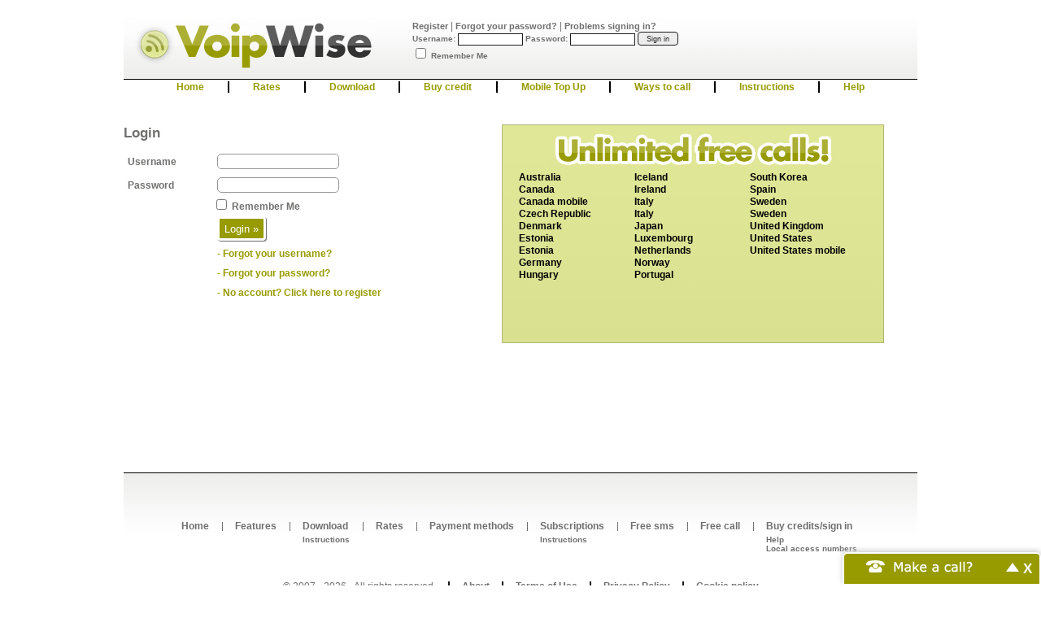

--- FILE ---
content_type: text/html; charset=utf-8
request_url: https://www.voipwise.com/login/
body_size: 4769
content:
<!DOCTYPE html PUBLIC "-//  W3C//DTD XHTML 1.0 Transitional//EN"
    "http://www.w3.org/TR/xhtml1/DTD/xhtml1-transitional.dtd">
<html lang="en">
    <head>
        <meta property="og:url" content="https://www.voipwise.com/login/" />
<meta name="description" content="Free phone calls and free SMS with VoipWise!" />
<meta property="og:description" content="Free phone calls and free SMS with VoipWise!" />
<meta name="keywords" content="free call, voip, cheap calls, cheap sms, free sms" />
<meta property="og:title" content="VoipWise Free Calls" />
<meta name="content-type" content="text/html; charset=utf-8" />
        <title>VoipWise Free Calls</title>

        <link rel="icon" type="image/ico" href="https://www.voipwise.com/public/assets/images/favicon.ico" />

        <link href="https://www.voipwise.com/asset/css/49efecd50e580e5006363a7ca75dbff7" rel="Stylesheet" type="text/css" title media="screen" />
<link href="https://www.voipwise.com/login/" rel="canonical" />
<!--[if IE]>
<link href="https://www.voipwise.com/resource/css/IE_fixes.css" rel="Stylesheet" type="text/css" />
<![endif]-->



            <!-- Google Tag Manager -->
    <script>
        (function(w, d, s, l, i) {
        w[l] = w[l] || [];
        w[l].push({
            'gtm.start': new Date().getTime(),
            event: 'gtm.js'
        });
        var f = d.getElementsByTagName(s)[0],
            j = d.createElement(s),
            dl = l != 'dataLayer' ? '&l=' + l : '';
        j.async = true;
        j.src = 'https://www.googletagmanager.com/gtm.js?id=' + i + dl;
        f.parentNode.insertBefore(j, f);
        })(window, document, 'script', 'dataLayer', 'GTM-NXS8JHF');
    </script>
    <!-- End Google Tag Manager -->
            <script async src="https://www.googletagmanager.com/gtag/js?id=G-PWX9QZZ5QL"></script>
        <script async src="https://www.googletagmanager.com/gtag/js?id=G-QV1K7BPGG"></script>
        <script>
        window.dataLayer = window.dataLayer || [];
        function gtag(){dataLayer.push(arguments);}
        gtag('js', new Date());

        gtag('config', 'G-PWX9QZZ5QL');
                gtag('config', 'G-QV1K7BPGG');
            </script>
    </head>
    <body>
            <!-- Google Tag Manager (noscript) -->
    <noscript>
        <iframe src="https://www.googletagmanager.com/ns.html?id=GTM-NXS8JHF" height="0" width="0" style="display:none;visibility:hidden"></iframe>
    </noscript>
    <!-- End Google Tag Manager (noscript) -->
        
        <div id="wrap">
            <div id="head">
                <div class="top">
                    <div class="content_banners">
                        <div class="advertisement-banner">
    
</div>
                        <a href="https://www.voipwise.com/dashboard/">
                            <div class="logo-panel">
                                VoipWise
                            </div>
                        </a>
                        <div class="login-panel">
                            <div class='myloginform' id='e4a4e21917a30a5a70b6f7dbb3517b22' ngShowLogin><div id="component-login" class="component-login-panel">
    <form action="https://www.voipwise.com/login" method="post" class="form-detail">
        <div class="first-line">
                            <span class="text-inline no-cookies-only"><a href="https://www.voipwise.com/login/">Login</a> | </span>
                <span><a href="https://www.voipwise.com/signup/">Register</a></span>
                        <span> | <a href="https://www.voipwise.com/retrieve_password">Forgot your password?</a></span>
            <span> | <a href="https://www.voipwise.com/login/assistance">Problems signing in?</a></span>
            <input type="hidden" name="27bbdad876114f405c4640a9daa8844b" value="881f2932aaa3795f544bb7bd73862954" />        </div>
        <div class="second-line">
            <label class="cookies-only" for="login[username]">Username:</label>            <input class="text-input cookies-only" autocomplete="off" name="login[username]" value />            <label class="cookies-only" for="login[password]">Password:</label>            <input class="text-input cookies-only" type="password" autocomplete="off" name="login[password]" value />            <input class="button button-big cookies-only" type="submit" value="Sign in" />        </div>
        <div class="third-line" >
            <input class="cookies-only" type="checkbox" name="login[remember_me]" value="checked" />            <label class="label-remember cookies-only" for="login[remember_me]">Remember Me</label>        </div>
        <input type="hidden" name="27bbdad876114f405c4640a9daa8844b" value="881f2932aaa3795f544bb7bd73862954" />    </form>
</div>
</div><div class='myloginform' id='570a3528e125df88c1efbde7b78dd41f' ngShowLogin><div id="component-login" class="component-login-panel">
    <form action="https://www.voipwise.com/login" method="post" class="form-detail">
        <div class="first-line">
                            <span class="text-inline no-cookies-only"><a href="https://www.voipwise.com/login/">Login</a> | </span>
                <span><a href="https://www.voipwise.com/signup/">Register</a></span>
                        <span> | <a href="https://www.voipwise.com/retrieve_password">Forgot your password?</a></span>
            <span> | <a href="https://www.voipwise.com/login/assistance">Problems signing in?</a></span>
            <input type="hidden" name="27bbdad876114f405c4640a9daa8844b" value="ecc6dfab35703859abce3efbcf75d635" />        </div>
        <div class="second-line">
            <label class="cookies-only" for="login[username]">Username:</label>            <input class="text-input cookies-only" autocomplete="off" name="login[username]" value />            <label class="cookies-only" for="login[password]">Password:</label>            <input class="text-input cookies-only" type="password" autocomplete="off" name="login[password]" value />            <input class="button button-big cookies-only" type="submit" value="Sign in" />        </div>
        <div class="third-line" >
            <input class="cookies-only" type="checkbox" name="login[remember_me]" value="checked" />            <label class="label-remember cookies-only" for="login[remember_me]">Remember Me</label>        </div>
        <input type="hidden" name="27bbdad876114f405c4640a9daa8844b" value="ecc6dfab35703859abce3efbcf75d635" />    </form>
</div>
</div><div class='myloginform' id='27c99336bc59a4bed2b9bee3b9df02f9' ngShowLogin><div id="component-login" class="component-login-panel">
    <form action="https://www.voipwise.com/login" method="post" class="form-detail">
        <div class="first-line">
                            <span class="text-inline no-cookies-only"><a href="https://www.voipwise.com/login/">Login</a> | </span>
                <span><a href="https://www.voipwise.com/signup/">Register</a></span>
                        <span> | <a href="https://www.voipwise.com/retrieve_password">Forgot your password?</a></span>
            <span> | <a href="https://www.voipwise.com/login/assistance">Problems signing in?</a></span>
            <input type="hidden" name="27bbdad876114f405c4640a9daa8844b" value="f617d317e55c9511fe1a866e66213618" />        </div>
        <div class="second-line">
            <label class="cookies-only" for="login[username]">Username:</label>            <input class="text-input cookies-only" autocomplete="off" name="login[username]" value />            <label class="cookies-only" for="login[password]">Password:</label>            <input class="text-input cookies-only" type="password" autocomplete="off" name="login[password]" value />            <input class="button button-big cookies-only" type="submit" value="Sign in" />        </div>
        <div class="third-line" >
            <input class="cookies-only" type="checkbox" name="login[remember_me]" value="checked" />            <label class="label-remember cookies-only" for="login[remember_me]">Remember Me</label>        </div>
        <input type="hidden" name="27bbdad876114f405c4640a9daa8844b" value="f617d317e55c9511fe1a866e66213618" />    </form>
</div>
</div><div class='myloginform' id='5d992773fc1af5b1825bb8fbccde8db7' ngShowLogin><div id="component-login" class="component-login-panel">
    <form action="https://www.voipwise.com/login" method="post" class="form-detail">
        <div class="first-line">
                            <span class="text-inline no-cookies-only"><a href="https://www.voipwise.com/login/">Login</a> | </span>
                <span><a href="https://www.voipwise.com/signup/">Register</a></span>
                        <span> | <a href="https://www.voipwise.com/retrieve_password">Forgot your password?</a></span>
            <span> | <a href="https://www.voipwise.com/login/assistance">Problems signing in?</a></span>
            <input type="hidden" name="27bbdad876114f405c4640a9daa8844b" value="aeb05236508c7d72d95cad1a4d8409e7" />        </div>
        <div class="second-line">
            <label class="cookies-only" for="login[username]">Username:</label>            <input class="text-input cookies-only" autocomplete="off" name="login[username]" value />            <label class="cookies-only" for="login[password]">Password:</label>            <input class="text-input cookies-only" type="password" autocomplete="off" name="login[password]" value />            <input class="button button-big cookies-only" type="submit" value="Sign in" />        </div>
        <div class="third-line" >
            <input class="cookies-only" type="checkbox" name="login[remember_me]" value="checked" />            <label class="label-remember cookies-only" for="login[remember_me]">Remember Me</label>        </div>
        <input type="hidden" name="27bbdad876114f405c4640a9daa8844b" value="aeb05236508c7d72d95cad1a4d8409e7" />    </form>
</div>
</div><div class='myloginform' id='d4d591d5b1d645b553a81bbe0f068cfd' ngShowLogin><div id="component-login" class="component-login-panel">
    <form action="https://www.voipwise.com/login" method="post" class="form-detail">
        <div class="first-line">
                            <span class="text-inline no-cookies-only"><a href="https://www.voipwise.com/login/">Login</a> | </span>
                <span><a href="https://www.voipwise.com/signup/">Register</a></span>
                        <span> | <a href="https://www.voipwise.com/retrieve_password">Forgot your password?</a></span>
            <span> | <a href="https://www.voipwise.com/login/assistance">Problems signing in?</a></span>
            <input type="hidden" name="27bbdad876114f405c4640a9daa8844b" value="ad033270ce0b6b2aab93072092cdb7c3" />        </div>
        <div class="second-line">
            <label class="cookies-only" for="login[username]">Username:</label>            <input class="text-input cookies-only" autocomplete="off" name="login[username]" value />            <label class="cookies-only" for="login[password]">Password:</label>            <input class="text-input cookies-only" type="password" autocomplete="off" name="login[password]" value />            <input class="button button-big cookies-only" type="submit" value="Sign in" />        </div>
        <div class="third-line" >
            <input class="cookies-only" type="checkbox" name="login[remember_me]" value="checked" />            <label class="label-remember cookies-only" for="login[remember_me]">Remember Me</label>        </div>
        <input type="hidden" name="27bbdad876114f405c4640a9daa8844b" value="ad033270ce0b6b2aab93072092cdb7c3" />    </form>
</div>
</div><div class='myloginform' id='39c2f5b44cee4d384e48f23300387719' ngShowLogin><div id="component-login" class="component-login-panel">
    <form action="https://www.voipwise.com/login" method="post" class="form-detail">
        <div class="first-line">
                            <span class="text-inline no-cookies-only"><a href="https://www.voipwise.com/login/">Login</a> | </span>
                <span><a href="https://www.voipwise.com/signup/">Register</a></span>
                        <span> | <a href="https://www.voipwise.com/retrieve_password">Forgot your password?</a></span>
            <span> | <a href="https://www.voipwise.com/login/assistance">Problems signing in?</a></span>
            <input type="hidden" name="27bbdad876114f405c4640a9daa8844b" value="b1f1d1fda3a06c76939ae2a81b897b3b" />        </div>
        <div class="second-line">
            <label class="cookies-only" for="login[username]">Username:</label>            <input class="text-input cookies-only" autocomplete="off" name="login[username]" value />            <label class="cookies-only" for="login[password]">Password:</label>            <input class="text-input cookies-only" type="password" autocomplete="off" name="login[password]" value />            <input class="button button-big cookies-only" type="submit" value="Sign in" />        </div>
        <div class="third-line" >
            <input class="cookies-only" type="checkbox" name="login[remember_me]" value="checked" />            <label class="label-remember cookies-only" for="login[remember_me]">Remember Me</label>        </div>
        <input type="hidden" name="27bbdad876114f405c4640a9daa8844b" value="b1f1d1fda3a06c76939ae2a81b897b3b" />    </form>
</div>
</div><div class='myloginform' id='38278aa511c7b21ec03ef1ca64523d8b' ngShowLogin><div id="component-login" class="component-login-panel">
    <form action="https://www.voipwise.com/login" method="post" class="form-detail">
        <div class="first-line">
                            <span class="text-inline no-cookies-only"><a href="https://www.voipwise.com/login/">Login</a> | </span>
                <span><a href="https://www.voipwise.com/signup/">Register</a></span>
                        <span> | <a href="https://www.voipwise.com/retrieve_password">Forgot your password?</a></span>
            <span> | <a href="https://www.voipwise.com/login/assistance">Problems signing in?</a></span>
            <input type="hidden" name="27bbdad876114f405c4640a9daa8844b" value="581ff40a25a326045a33234641ff9d04" />        </div>
        <div class="second-line">
            <label class="cookies-only" for="login[username]">Username:</label>            <input class="text-input cookies-only" autocomplete="off" name="login[username]" value />            <label class="cookies-only" for="login[password]">Password:</label>            <input class="text-input cookies-only" type="password" autocomplete="off" name="login[password]" value />            <input class="button button-big cookies-only" type="submit" value="Sign in" />        </div>
        <div class="third-line" >
            <input class="cookies-only" type="checkbox" name="login[remember_me]" value="checked" />            <label class="label-remember cookies-only" for="login[remember_me]">Remember Me</label>        </div>
        <input type="hidden" name="27bbdad876114f405c4640a9daa8844b" value="581ff40a25a326045a33234641ff9d04" />    </form>
</div>
</div><div class='myloginform' id='9bbbe90d6a67d2478a2d75f0f764c156' ngShowLogin><div id="component-login" class="component-login-panel">
    <form action="https://www.voipwise.com/login" method="post" class="form-detail">
        <div class="first-line">
                            <span class="text-inline no-cookies-only"><a href="https://www.voipwise.com/login/">Login</a> | </span>
                <span><a href="https://www.voipwise.com/signup/">Register</a></span>
                        <span> | <a href="https://www.voipwise.com/retrieve_password">Forgot your password?</a></span>
            <span> | <a href="https://www.voipwise.com/login/assistance">Problems signing in?</a></span>
            <input type="hidden" name="27bbdad876114f405c4640a9daa8844b" value="d9f4f37ac19bd0bdec9d692ab97767af" />        </div>
        <div class="second-line">
            <label class="cookies-only" for="login[username]">Username:</label>            <input class="text-input cookies-only" autocomplete="off" name="login[username]" value />            <label class="cookies-only" for="login[password]">Password:</label>            <input class="text-input cookies-only" type="password" autocomplete="off" name="login[password]" value />            <input class="button button-big cookies-only" type="submit" value="Sign in" />        </div>
        <div class="third-line" >
            <input class="cookies-only" type="checkbox" name="login[remember_me]" value="checked" />            <label class="label-remember cookies-only" for="login[remember_me]">Remember Me</label>        </div>
        <input type="hidden" name="27bbdad876114f405c4640a9daa8844b" value="d9f4f37ac19bd0bdec9d692ab97767af" />    </form>
</div>
</div><div class='myloginform' id='db449f3bd7ca28da62503bdbcaebdcc4' ngShowLogin><div id="component-login" class="component-login-panel">
    <form action="https://www.voipwise.com/login" method="post" class="form-detail">
        <div class="first-line">
                            <span class="text-inline no-cookies-only"><a href="https://www.voipwise.com/login/">Login</a> | </span>
                <span><a href="https://www.voipwise.com/signup/">Register</a></span>
                        <span> | <a href="https://www.voipwise.com/retrieve_password">Forgot your password?</a></span>
            <span> | <a href="https://www.voipwise.com/login/assistance">Problems signing in?</a></span>
            <input type="hidden" name="27bbdad876114f405c4640a9daa8844b" value="749135adf7cc0be2a33ec107d460d861" />        </div>
        <div class="second-line">
            <label class="cookies-only" for="login[username]">Username:</label>            <input class="text-input cookies-only" autocomplete="off" name="login[username]" value />            <label class="cookies-only" for="login[password]">Password:</label>            <input class="text-input cookies-only" type="password" autocomplete="off" name="login[password]" value />            <input class="button button-big cookies-only" type="submit" value="Sign in" />        </div>
        <div class="third-line" >
            <input class="cookies-only" type="checkbox" name="login[remember_me]" value="checked" />            <label class="label-remember cookies-only" for="login[remember_me]">Remember Me</label>        </div>
        <input type="hidden" name="27bbdad876114f405c4640a9daa8844b" value="749135adf7cc0be2a33ec107d460d861" />    </form>
</div>
</div><div class='myloginform' id='22416dc1afc8de7a81221c2b56213740' ngShowLogin><div id="component-login" class="component-login-panel">
    <form action="https://www.voipwise.com/login" method="post" class="form-detail">
        <div class="first-line">
                            <span class="text-inline no-cookies-only"><a href="https://www.voipwise.com/login/">Login</a> | </span>
                <span><a href="https://www.voipwise.com/signup/">Register</a></span>
                        <span> | <a href="https://www.voipwise.com/retrieve_password">Forgot your password?</a></span>
            <span> | <a href="https://www.voipwise.com/login/assistance">Problems signing in?</a></span>
            <input type="hidden" name="27bbdad876114f405c4640a9daa8844b" value="1fdb9e0a8a6e1f5ce2ec5bbb5c08a63d" />        </div>
        <div class="second-line">
            <label class="cookies-only" for="login[username]">Username:</label>            <input class="text-input cookies-only" autocomplete="off" name="login[username]" value />            <label class="cookies-only" for="login[password]">Password:</label>            <input class="text-input cookies-only" type="password" autocomplete="off" name="login[password]" value />            <input class="button button-big cookies-only" type="submit" value="Sign in" />        </div>
        <div class="third-line" >
            <input class="cookies-only" type="checkbox" name="login[remember_me]" value="checked" />            <label class="label-remember cookies-only" for="login[remember_me]">Remember Me</label>        </div>
        <input type="hidden" name="27bbdad876114f405c4640a9daa8844b" value="1fdb9e0a8a6e1f5ce2ec5bbb5c08a63d" />    </form>
</div>
</div>                        </div>
                    </div>
                </div>
                <div class="navigation">
                    <ul id="main-navigation" class="nav en">
    <li class='main-nav-dashboard-index'><a id="nav_dashboard_index" target="_self" href="/dashboard">Home</a></li><li class='main-nav-calling_rates-index'><a id="nav_calling_rates_index" target="_self" href="/rates">Rates</a></li><li class='main-nav-download-index'><a id="nav_download_index" target="_self" href="/download">Download</a></li><li class='main-nav-buy_credits-index'><a id="nav_buy_credits_index" target="_self" href="/buy_credits">Buy credit</a></li><li class='main-nav-mobile_top_up-info'><a id="nav_mobile_top_up_info" target="_self" href="/mobile-top-up/info">Mobile Top Up</a></li><li class='main-nav-ways_to_call-index'><a id="nav_ways_to_call_index" target="_self" href="/ways_to_call">Ways to call</a></li><li class='main-nav-instructions-index'><a id="nav_instructions_index" target="_self" href="/instructions">Instructions</a></li><li class='main-nav-helpdesk2-index last'><a id="nav_helpdesk2_index" target="_self" href="/helpdesk2">Help</a></li></ul>                </div>
            </div>
            <div id="main-content" class="login">
                <div class="main">
                    <!-- main content -->
                                        <div id="cookies-warning-msg" class="content-box">
    <div class="content-box-header">
        <h3>Cookies are disabled</h3>
    </div>
    <div class="content-box-content">
        <p>Your browser has cookies disabled. Make sure your cookies are enabled and try again.</p>
    </div>
</div>
<div id="page-login-main" class="content-box">
        <div class='myloginform' id='9504a73ab80cb8834404ecd9fd12621a' ngShowLogin>
    <div class="content-box-header cookies-only">
        <h3>Login</h3>
    </div>


<div id="component-login">
    <form action="https://www.voipwise.com/login" method="post" class="form-detail">
        <table>
            <tr>
                <td width="100"><label for="login[username]">Username</label></td>
                <td><input class="text-input " autocomplete="off" name="login[username]" value /></td>
            </tr>
            <tr>
                <td><label for="login[password]">Password</label></td>
                <td><input class="text-input " type="password" autocomplete="off" name="login[password]" value /></td>
            </tr>
                        <tr class="no-padding">
                <td></td>
                <td>
                    <input type="checkbox" class="checkbox" name="login[remember_me]" value="checked" />                    <label for="login[remember_me]">Remember Me</label>                </td>
            </tr>
            <tr>
                <td></td>
                <td><input class="button button-big" type="submit" value="Login &raquo;" /></td>
            </tr>
            <tr>
                <td>
                    <br>
                </td>
                <td>
                    <small>
                        <a href="https://www.voipwise.com/retrieve_username">- Forgot your username?</a> <br><br>
                        <a href="https://www.voipwise.com/retrieve_password">- Forgot your password?</a>                                                    <br><br> <a href="https://www.voipwise.com/signup/">- No account? Click here to register</a>                                            </small>
                </td>
            </tr>
        </table>
        <input type="hidden" name="page_referrer" value="login" />        <input class="page_referrer_anchor" type="hidden" name="page_referrer_anchor" value />        <input type="hidden" name="27bbdad876114f405c4640a9daa8844b" value="2cdbc0df6d2daf8bf903cef528b06fa7" />    </form>
</div>

</div><div class='myloginform' id='e7d113f16cc4a0e38e63cb2e399dc066' ngShowLogin>
    <div class="content-box-header cookies-only">
        <h3>Login</h3>
    </div>


<div id="component-login">
    <form action="https://www.voipwise.com/login" method="post" class="form-detail">
        <table>
            <tr>
                <td width="100"><label for="login[username]">Username</label></td>
                <td><input class="text-input " autocomplete="off" name="login[username]" value /></td>
            </tr>
            <tr>
                <td><label for="login[password]">Password</label></td>
                <td><input class="text-input " type="password" autocomplete="off" name="login[password]" value /></td>
            </tr>
                        <tr class="no-padding">
                <td></td>
                <td>
                    <input type="checkbox" class="checkbox" name="login[remember_me]" value="checked" />                    <label for="login[remember_me]">Remember Me</label>                </td>
            </tr>
            <tr>
                <td></td>
                <td><input class="button button-big" type="submit" value="Login &raquo;" /></td>
            </tr>
            <tr>
                <td>
                    <br>
                </td>
                <td>
                    <small>
                        <a href="https://www.voipwise.com/retrieve_username">- Forgot your username?</a> <br><br>
                        <a href="https://www.voipwise.com/retrieve_password">- Forgot your password?</a>                                                    <br><br> <a href="https://www.voipwise.com/signup/">- No account? Click here to register</a>                                            </small>
                </td>
            </tr>
        </table>
        <input type="hidden" name="page_referrer" value="login" />        <input class="page_referrer_anchor" type="hidden" name="page_referrer_anchor" value />        <input type="hidden" name="27bbdad876114f405c4640a9daa8844b" value="4a949e74beb0f0f24968bc0fbd5d0fd6" />    </form>
</div>

</div><div class='myloginform' id='687dbba4b1e066c501ba9321216eb62e' ngShowLogin>
    <div class="content-box-header cookies-only">
        <h3>Login</h3>
    </div>


<div id="component-login">
    <form action="https://www.voipwise.com/login" method="post" class="form-detail">
        <table>
            <tr>
                <td width="100"><label for="login[username]">Username</label></td>
                <td><input class="text-input " autocomplete="off" name="login[username]" value /></td>
            </tr>
            <tr>
                <td><label for="login[password]">Password</label></td>
                <td><input class="text-input " type="password" autocomplete="off" name="login[password]" value /></td>
            </tr>
                        <tr class="no-padding">
                <td></td>
                <td>
                    <input type="checkbox" class="checkbox" name="login[remember_me]" value="checked" />                    <label for="login[remember_me]">Remember Me</label>                </td>
            </tr>
            <tr>
                <td></td>
                <td><input class="button button-big" type="submit" value="Login &raquo;" /></td>
            </tr>
            <tr>
                <td>
                    <br>
                </td>
                <td>
                    <small>
                        <a href="https://www.voipwise.com/retrieve_username">- Forgot your username?</a> <br><br>
                        <a href="https://www.voipwise.com/retrieve_password">- Forgot your password?</a>                                                    <br><br> <a href="https://www.voipwise.com/signup/">- No account? Click here to register</a>                                            </small>
                </td>
            </tr>
        </table>
        <input type="hidden" name="page_referrer" value="login" />        <input class="page_referrer_anchor" type="hidden" name="page_referrer_anchor" value />        <input type="hidden" name="27bbdad876114f405c4640a9daa8844b" value="f524f32dbc56e5eb035be4f2ae584e9c" />    </form>
</div>

</div><div class='myloginform' id='6b72f359036e7f1210736b4c3a1a1cea' ngShowLogin>
    <div class="content-box-header cookies-only">
        <h3>Login</h3>
    </div>


<div id="component-login">
    <form action="https://www.voipwise.com/login" method="post" class="form-detail">
        <table>
            <tr>
                <td width="100"><label for="login[username]">Username</label></td>
                <td><input class="text-input " autocomplete="off" name="login[username]" value /></td>
            </tr>
            <tr>
                <td><label for="login[password]">Password</label></td>
                <td><input class="text-input " type="password" autocomplete="off" name="login[password]" value /></td>
            </tr>
                        <tr class="no-padding">
                <td></td>
                <td>
                    <input type="checkbox" class="checkbox" name="login[remember_me]" value="checked" />                    <label for="login[remember_me]">Remember Me</label>                </td>
            </tr>
            <tr>
                <td></td>
                <td><input class="button button-big" type="submit" value="Login &raquo;" /></td>
            </tr>
            <tr>
                <td>
                    <br>
                </td>
                <td>
                    <small>
                        <a href="https://www.voipwise.com/retrieve_username">- Forgot your username?</a> <br><br>
                        <a href="https://www.voipwise.com/retrieve_password">- Forgot your password?</a>                                                    <br><br> <a href="https://www.voipwise.com/signup/">- No account? Click here to register</a>                                            </small>
                </td>
            </tr>
        </table>
        <input type="hidden" name="page_referrer" value="login" />        <input class="page_referrer_anchor" type="hidden" name="page_referrer_anchor" value />        <input type="hidden" name="27bbdad876114f405c4640a9daa8844b" value="41e5b06eba984859875a928c0f91efc5" />    </form>
</div>

</div><div class='myloginform' id='af9f06c666f7511b39bbb94b41f3d45e' ngShowLogin>
    <div class="content-box-header cookies-only">
        <h3>Login</h3>
    </div>


<div id="component-login">
    <form action="https://www.voipwise.com/login" method="post" class="form-detail">
        <table>
            <tr>
                <td width="100"><label for="login[username]">Username</label></td>
                <td><input class="text-input " autocomplete="off" name="login[username]" value /></td>
            </tr>
            <tr>
                <td><label for="login[password]">Password</label></td>
                <td><input class="text-input " type="password" autocomplete="off" name="login[password]" value /></td>
            </tr>
                        <tr class="no-padding">
                <td></td>
                <td>
                    <input type="checkbox" class="checkbox" name="login[remember_me]" value="checked" />                    <label for="login[remember_me]">Remember Me</label>                </td>
            </tr>
            <tr>
                <td></td>
                <td><input class="button button-big" type="submit" value="Login &raquo;" /></td>
            </tr>
            <tr>
                <td>
                    <br>
                </td>
                <td>
                    <small>
                        <a href="https://www.voipwise.com/retrieve_username">- Forgot your username?</a> <br><br>
                        <a href="https://www.voipwise.com/retrieve_password">- Forgot your password?</a>                                                    <br><br> <a href="https://www.voipwise.com/signup/">- No account? Click here to register</a>                                            </small>
                </td>
            </tr>
        </table>
        <input type="hidden" name="page_referrer" value="login" />        <input class="page_referrer_anchor" type="hidden" name="page_referrer_anchor" value />        <input type="hidden" name="27bbdad876114f405c4640a9daa8844b" value="facb73da9c42c6121e98e0b7cddf7620" />    </form>
</div>

</div><div class='myloginform' id='3268c7da911dacc1b33b6c8b9ef7bfe2' ngShowLogin>
    <div class="content-box-header cookies-only">
        <h3>Login</h3>
    </div>


<div id="component-login">
    <form action="https://www.voipwise.com/login" method="post" class="form-detail">
        <table>
            <tr>
                <td width="100"><label for="login[username]">Username</label></td>
                <td><input class="text-input " autocomplete="off" name="login[username]" value /></td>
            </tr>
            <tr>
                <td><label for="login[password]">Password</label></td>
                <td><input class="text-input " type="password" autocomplete="off" name="login[password]" value /></td>
            </tr>
                        <tr class="no-padding">
                <td></td>
                <td>
                    <input type="checkbox" class="checkbox" name="login[remember_me]" value="checked" />                    <label for="login[remember_me]">Remember Me</label>                </td>
            </tr>
            <tr>
                <td></td>
                <td><input class="button button-big" type="submit" value="Login &raquo;" /></td>
            </tr>
            <tr>
                <td>
                    <br>
                </td>
                <td>
                    <small>
                        <a href="https://www.voipwise.com/retrieve_username">- Forgot your username?</a> <br><br>
                        <a href="https://www.voipwise.com/retrieve_password">- Forgot your password?</a>                                                    <br><br> <a href="https://www.voipwise.com/signup/">- No account? Click here to register</a>                                            </small>
                </td>
            </tr>
        </table>
        <input type="hidden" name="page_referrer" value="login" />        <input class="page_referrer_anchor" type="hidden" name="page_referrer_anchor" value />        <input type="hidden" name="27bbdad876114f405c4640a9daa8844b" value="2bbe07175b4d6c90cd1f124be975b469" />    </form>
</div>

</div><div class='myloginform' id='28ac719effa41cb8a5fc10d3a296a29b' ngShowLogin>
    <div class="content-box-header cookies-only">
        <h3>Login</h3>
    </div>


<div id="component-login">
    <form action="https://www.voipwise.com/login" method="post" class="form-detail">
        <table>
            <tr>
                <td width="100"><label for="login[username]">Username</label></td>
                <td><input class="text-input " autocomplete="off" name="login[username]" value /></td>
            </tr>
            <tr>
                <td><label for="login[password]">Password</label></td>
                <td><input class="text-input " type="password" autocomplete="off" name="login[password]" value /></td>
            </tr>
                        <tr class="no-padding">
                <td></td>
                <td>
                    <input type="checkbox" class="checkbox" name="login[remember_me]" value="checked" />                    <label for="login[remember_me]">Remember Me</label>                </td>
            </tr>
            <tr>
                <td></td>
                <td><input class="button button-big" type="submit" value="Login &raquo;" /></td>
            </tr>
            <tr>
                <td>
                    <br>
                </td>
                <td>
                    <small>
                        <a href="https://www.voipwise.com/retrieve_username">- Forgot your username?</a> <br><br>
                        <a href="https://www.voipwise.com/retrieve_password">- Forgot your password?</a>                                                    <br><br> <a href="https://www.voipwise.com/signup/">- No account? Click here to register</a>                                            </small>
                </td>
            </tr>
        </table>
        <input type="hidden" name="page_referrer" value="login" />        <input class="page_referrer_anchor" type="hidden" name="page_referrer_anchor" value />        <input type="hidden" name="27bbdad876114f405c4640a9daa8844b" value="ecc6dfab35703859abce3efbcf75d635" />    </form>
</div>

</div><div class='myloginform' id='f826bcb2b176f9200ef515c9a9ac7c28' ngShowLogin>
    <div class="content-box-header cookies-only">
        <h3>Login</h3>
    </div>


<div id="component-login">
    <form action="https://www.voipwise.com/login" method="post" class="form-detail">
        <table>
            <tr>
                <td width="100"><label for="login[username]">Username</label></td>
                <td><input class="text-input " autocomplete="off" name="login[username]" value /></td>
            </tr>
            <tr>
                <td><label for="login[password]">Password</label></td>
                <td><input class="text-input " type="password" autocomplete="off" name="login[password]" value /></td>
            </tr>
                        <tr class="no-padding">
                <td></td>
                <td>
                    <input type="checkbox" class="checkbox" name="login[remember_me]" value="checked" />                    <label for="login[remember_me]">Remember Me</label>                </td>
            </tr>
            <tr>
                <td></td>
                <td><input class="button button-big" type="submit" value="Login &raquo;" /></td>
            </tr>
            <tr>
                <td>
                    <br>
                </td>
                <td>
                    <small>
                        <a href="https://www.voipwise.com/retrieve_username">- Forgot your username?</a> <br><br>
                        <a href="https://www.voipwise.com/retrieve_password">- Forgot your password?</a>                                                    <br><br> <a href="https://www.voipwise.com/signup/">- No account? Click here to register</a>                                            </small>
                </td>
            </tr>
        </table>
        <input type="hidden" name="page_referrer" value="login" />        <input class="page_referrer_anchor" type="hidden" name="page_referrer_anchor" value />        <input type="hidden" name="27bbdad876114f405c4640a9daa8844b" value="6e4ee22a41e114467209575090b5b488" />    </form>
</div>

</div><div class='myloginform' id='38cbaf958ffe13cce51caad491e17171' ngShowLogin>
    <div class="content-box-header cookies-only">
        <h3>Login</h3>
    </div>


<div id="component-login">
    <form action="https://www.voipwise.com/login" method="post" class="form-detail">
        <table>
            <tr>
                <td width="100"><label for="login[username]">Username</label></td>
                <td><input class="text-input " autocomplete="off" name="login[username]" value /></td>
            </tr>
            <tr>
                <td><label for="login[password]">Password</label></td>
                <td><input class="text-input " type="password" autocomplete="off" name="login[password]" value /></td>
            </tr>
                        <tr class="no-padding">
                <td></td>
                <td>
                    <input type="checkbox" class="checkbox" name="login[remember_me]" value="checked" />                    <label for="login[remember_me]">Remember Me</label>                </td>
            </tr>
            <tr>
                <td></td>
                <td><input class="button button-big" type="submit" value="Login &raquo;" /></td>
            </tr>
            <tr>
                <td>
                    <br>
                </td>
                <td>
                    <small>
                        <a href="https://www.voipwise.com/retrieve_username">- Forgot your username?</a> <br><br>
                        <a href="https://www.voipwise.com/retrieve_password">- Forgot your password?</a>                                                    <br><br> <a href="https://www.voipwise.com/signup/">- No account? Click here to register</a>                                            </small>
                </td>
            </tr>
        </table>
        <input type="hidden" name="page_referrer" value="login" />        <input class="page_referrer_anchor" type="hidden" name="page_referrer_anchor" value />        <input type="hidden" name="27bbdad876114f405c4640a9daa8844b" value="ea2aa91571d3041921474969282ec01c" />    </form>
</div>

</div><div class='myloginform' id='bca694a026bb04e4a311ea1a22e78458' ngShowLogin>
    <div class="content-box-header cookies-only">
        <h3>Login</h3>
    </div>


<div id="component-login">
    <form action="https://www.voipwise.com/login" method="post" class="form-detail">
        <table>
            <tr>
                <td width="100"><label for="login[username]">Username</label></td>
                <td><input class="text-input " autocomplete="off" name="login[username]" value /></td>
            </tr>
            <tr>
                <td><label for="login[password]">Password</label></td>
                <td><input class="text-input " type="password" autocomplete="off" name="login[password]" value /></td>
            </tr>
                        <tr class="no-padding">
                <td></td>
                <td>
                    <input type="checkbox" class="checkbox" name="login[remember_me]" value="checked" />                    <label for="login[remember_me]">Remember Me</label>                </td>
            </tr>
            <tr>
                <td></td>
                <td><input class="button button-big" type="submit" value="Login &raquo;" /></td>
            </tr>
            <tr>
                <td>
                    <br>
                </td>
                <td>
                    <small>
                        <a href="https://www.voipwise.com/retrieve_username">- Forgot your username?</a> <br><br>
                        <a href="https://www.voipwise.com/retrieve_password">- Forgot your password?</a>                                                    <br><br> <a href="https://www.voipwise.com/signup/">- No account? Click here to register</a>                                            </small>
                </td>
            </tr>
        </table>
        <input type="hidden" name="page_referrer" value="login" />        <input class="page_referrer_anchor" type="hidden" name="page_referrer_anchor" value />        <input type="hidden" name="27bbdad876114f405c4640a9daa8844b" value="0c78f2248dc8c8aa0d72984d594dfd04" />    </form>
</div>

</div></div>
                </div>
                <div class="sidebar">
                    <div class="sidebar-content">
                        <!-- sidebar content -->
                         

<div id="component-rates-superdeals-countries">
    <p class="free_calls_landline"><b>Free* calls (landlines only)</b></p><div class="superdeals-countries-list"><ol><li><div class="list-item">Australia </div><div class="list-item">Canada </div><div class="list-item">Canada  mobile</div><div class="list-item">Czech Republic </div><div class="list-item">Denmark </div><div class="list-item">Estonia </div><div class="list-item">Estonia </div><div class="list-item">Germany </div><div class="list-item">Hungary </div></li><li><div class="list-item">Iceland </div><div class="list-item">Ireland </div><div class="list-item">Italy </div><div class="list-item">Italy </div><div class="list-item">Japan </div><div class="list-item">Luxembourg </div><div class="list-item">Netherlands </div><div class="list-item">Norway </div><div class="list-item">Portugal </div></li><li><div class="list-item">South Korea </div><div class="list-item">Spain </div><div class="list-item">Sweden </div><div class="list-item">Sweden </div><div class="list-item">United Kingdom</div><div class="list-item">United States </div><div class="list-item">United States  mobile</div></li></ol></div><p class="free_no_call_setup"><b>100% Free*, no call setup! Click <a href="/free_calls">here</a> for more info. For all other rates, click <a href="/rates">here</a>.</b></p></div>                    </div>
                    <div class="sidebar-content2">
                        <!-- sidebar content -->
                                            </div>
                </div>
                <div class="clear"></div>
            </div>
            <div id="footer">
                <!-- footer content -->
                <ul id="footer-nav-top" class="footer-nav nav top">
    <li class='main-nav-dashboard'><a id="nav_dashboard" target="_self" href="/dashboard">Home</a></li><li class='divider'></li><li class='main-nav-features'><a id="nav_features" target="_self" href="/features">Features</a></li><li class='divider'></li><li class='main-nav-download'><a id="nav_download" target="_self" href="/download">Download</a><ul><li><a id="nav_" target="_self" href="/instructions">Instructions</a></li></ul></li><li class='divider'></li><li class='main-nav-calling_rates'><a id="nav_calling_rates" target="_self" href="/calling_rates">Rates</a></li><li class='divider'></li><li class='main-nav-buy_credits'><a id="nav_buy_credits" target="_self" href="/payment_methods">Payment methods</a></li><li class='divider'></li><li class='main-nav-country_subscriptions'><a id="nav_country_subscriptions" target="_self" href="/country_subscriptions">Subscriptions</a><ul><li><a id="nav_" target="_self" href="/country_subscriptions/info">Instructions</a></li></ul></li><li class='divider'></li><li class='main-nav-sms'><a id="nav_sms" target="_self" href="/sms">Free sms</a></li><li class='divider'></li><li class='main-nav-free_trial_call'><a id="nav_free_trial_call" target="_self" href="/free_calls">Free call</a></li><li class='divider'></li><li class='main-nav-buy_credits last'><a id="nav_buy_credits" target="_self" href="/buy_credits">Buy credits/sign in</a><ul><li><a id="nav_" target="_self" href="/helpdesk2">Help</a></li><li><a id="nav_" target="_self" href="/geo">Local access numbers</a></li></ul></li></ul>
<div class="clear"></div><ul id="footer-nav-bottom" class="footer-nav nav bottom">
    <li class='main-nav-'><a class='no-link'>© 2007 - 2026 - All rights reserved.</a></li><li class='divider'></li><li class='main-nav-about'><a id="nav_about" target="_self" href="/about">About</a></li><li class='divider'></li><li class='main-nav-terms_of_use'><a id="nav_terms_of_use" target="_self" href="/terms_of_use">Terms of Use</a></li><li class='divider'></li><li class='main-nav-privacy'><a id="nav_privacy" target="_self" href="/privacy">Privacy Policy</a></li><li class='divider'></li><li class='main-nav-cookie_policy last'><a id="nav_cookie_policy" target="_self" href="/cookiepolicy">Cookie policy</a></li></ul>
<div class="clear"></div>
                <div class="clear"></div>
            </div>
        </div>

            <div id="webcall-dialog-container" ng-app="browsercalls">
        <div id="webcall-dialog" style="display: none">
            <div class="webcall-dialog-header">
                <a href="#close" class="close-widget">X</a>
                <div id="minimize-widget">
                    Make a call?
                    <a href="#" id="minimize-button">-</a>
                </div>
            </div>
            <div class="webcall-dialog-content">
                                <div id="webclient-loader-container" ng-show="loading_screen === 1">
                    <div id="webclient-loader"></div>
                    <span></span>
                </div>
                <div class="dialog-main-content"></div>
                <div id="webcall-body" ng-hide="loading_screen === 1" ng-view></div>
                <div class="clear"></div>
                <input type="hidden" name="27bbdad876114f405c4640a9daa8844b" value="ecc6dfab35703859abce3efbcf75d635" />            </div>
        </div>
        <div id="dialogButtons">
            <button id="dialogBtn">Make a call?</button>
            <a href="#close" class="close-widget">X</a>
            <div class="clear"></div>
        </div>
    </div>

                <script async src="https://www.googletagmanager.com/gtag/js?id=G-PWX9QZZ5QL"></script>
    <script async src="https://www.googletagmanager.com/gtag/js?id=G-QV1K7BPGG"></script>
    <script>
        window.dataLayer = window.dataLayer || [];
        function gtag(){dataLayer.push(arguments);}
        gtag('js', new Date());

        gtag('config', 'G-PWX9QZZ5QL');
        gtag('config', 'G-QV1K7BPGG');
    </script>

<img id="fpimg">
<iframe id="fp" src="https://www.voipbuster.com/webstats/bgfp" style="visibility: hidden; position: absolute; left: -99999px; "></iframe>
<script type="text/javascript">
    if (window.addEventListener) {
        window.addEventListener('message', function(event) {
            if (event.origin === 'https://www.voipbuster.com') {
                document.getElementById('fpimg').src = JSON.parse(event.data).fpdata;
            }
        }, false);
    } else {
        window.attachEvent('onmessage', function(event) {
            if (event.origin === 'https://www.voipbuster.com') {
                document.getElementById('fpimg').src = JSON.parse(event.data).fpdata;
            }
        }, false);
    }
</script>        <script type="text/javascript" src="https://www.voipwise.com/asset/js/da04ab0f2149ec493995443a969dc3c8"></script>
<script type="text/javascript">

        var decvalue = getDecValue("U2FsdGVkX1908SdoiWlCWkYe3FUW2jJh1gPJn+31RnJo8i1riATrtMTV0EGgZ27spIjH5AaRwr9juh/+uSi8BQ==", "cc64c4cfff315d34a81edce2ce3a2e56");
        $('#' + decvalue).show();
        $('#' + decvalue).find('input:not([type=submit], [type=hidden], [id])')
            .each(function () {
                var labelTarget = this.getAttribute('name')
                    .replace('[', '\\\[').replace(']', '\\\]');
                var newLabelTarget = decvalue + '-'
                    + this.getAttribute('name').replace('[', '\[').replace(']', '\]');
                $('#' + decvalue).find('[for=' + labelTarget + ']').attr('for', newLabelTarget);
                $(this).attr('id', newLabelTarget);
            });
    

        var locationAnchor = window.location.hash;
        if (locationAnchor) {
            $(".page_referrer_anchor").val(locationAnchor);
        }
    

        var decvalue = getDecValue("U2FsdGVkX1+2PZayq9xqH/guiIPQDhDOhxkkMoEupSVZcj74CuHqIT5H1D/Nf4wvo/8kbFB3T2zEFySoamULXg==", "aae31fcf193ad2a4e16c58158c4bcc12");
        $('#' + decvalue).show();
        $('#' + decvalue).find('input:not([type=submit], [type=hidden], [id])')
            .each(function () {
                var labelTarget = this.getAttribute('name')
                    .replace('[', '\\\[').replace(']', '\\\]');
                var newLabelTarget = decvalue + '-'
                    + this.getAttribute('name').replace('[', '\[').replace(']', '\]');
                $('#' + decvalue).find('[for=' + labelTarget + ']').attr('for', newLabelTarget);
                $(this).attr('id', newLabelTarget);
            });
    

        var decvalue = getDecValue("U2FsdGVkX19C80G4FHYwQM1AqWxhHpYYCsMILvu/rIQXGHgEOTUicHcVaUktTlWK44tmvbZSerxBKMDY3ejkAg==", "3bf20352f0b0ccb1b33b06d34e9c9ee8");
        $('#' + decvalue).show();
        $('#' + decvalue).find('input:not([type=submit], [type=hidden], [id])')
            .each(function () {
                var labelTarget = this.getAttribute('name')
                    .replace('[', '\\\[').replace(']', '\\\]');
                var newLabelTarget = decvalue + '-'
                    + this.getAttribute('name').replace('[', '\[').replace(']', '\]');
                $('#' + decvalue).find('[for=' + labelTarget + ']').attr('for', newLabelTarget);
                $(this).attr('id', newLabelTarget);
            });
    

    $('.main-nav-login-index').addClass('active');
    $('#nav_login_index').addClass('active_nav');

 
    
    $(document).ready(function(){         
        
        if($('.main-nav-mobile-version-bottom').length > 0)
        {
           $('.main-nav-mobile-version-top').css('display','none'); 
           $('.divider-mobile-version-top').css('display','none');
        }
    });

    $('#dialogBtn').click(function(){ 
        openBrowserCall();
    });

    if (typeof WebSocket == 'undefined'){
        $('#webcall-dialog').hide();
    }

    function addHashLinkToAction(wc_page)
    {
        $('form').each(function(){
            var cur_action = $(this).attr('action');
            var new_action = '';
            if(cur_action.substr(cur_action.length - 1) == '/')
            {
                cur_action = cur_action.substr(0, cur_action.length - 1);
            }
            if(wc_page != '')
            {
                new_action = cur_action + wc_page;
                $(this).attr('action', new_action);
            }
            else
            {
                var n = cur_action.lastIndexOf('#');
                $(this).attr('action', cur_action.substr(0, n));
            }
            
        })
    }

    function openBrowserCall()
    {     
        var isAuth = 0;
        var webcall_pages = new Array('#/login', '#/call', '#/sms', '#/phonebook');
        if ($.inArray(window.location.hash, webcall_pages) < 0 || window.location.protocol != 'https:')
        {
            window.location.href = 'https://www.voipwise.com/login/#/login';setCookie('open_browsercall', 1, 0, '/');;
            if($.inArray(window.location.hash, webcall_pages) > -1)
            {
                $('#webcall-dialog').slideToggle();
                $('#dialogButtons').hide();
                addHashLinkToAction('/#/login');
            }
        }
        else
        {
            addHashLinkToAction('/#/login');
            $('#webcall-dialog').slideToggle();
            $('#dialogButtons').hide();
        }
        return false;
    }

    function minimizeBrowserCall()
    {
        addHashLinkToAction('');
        setCookie('open_browsercall', 0, 0, '/'); 
        $('#webcall-dialog').slideUp(function(){
            $('#dialogButtons').show();                                  
            return false;
        });
    }
    
    $('#minimize-widget').click(function(){
        minimizeBrowserCall();
    });
    
    $('.close-widget').click(function(){
    
        var closeconfirm = confirm('Are you sure you want to close the "Make a Call" function?');
        
        if(closeconfirm)
        {
            $('#webcall-dialog-container').hide();
            setCookie('disable_makeacall_widget', 1, 3600);
        }
        
        return false;
    });
    
    if(retrieveCookie('open_browsercall') == 1)
    {           
        openBrowserCall();
        setCookie('open_browsercall', 0, 'delete');
    }

    window.addEventListener('message', function(event) {
        if(event.origin === 'https://webclient.directwebconnect.com') {
            var location = (document.URL).replace(/#(.*)/,'#');
            switch(event.data.message) {
                case 'new_call':
                    window.location.href = location + '/call/';
                break;
                case 'save_contact':
                    window.postMessage({message: 'saveContact', number : event.data.params.number}, '*');
                    window.location.href = location + '/phonebook/';                    
                    
                break;
                case 'buy_credit':
                    window.location.href = '/buy_credit2';
                break;
            }
        }

    }, false);
    
(function() {
    function requireJs(file, callback) {
        var script = document.createElement('script');
        script.src = file;
        script.type = 'text/javascript';
        script.onload = callback;

        script.onreadystatechange = function() {
            if (this.readyState == 'complete') {
                callback();
            }
        }

        var s = document.getElementsByTagName('script')[0];
        s.parentNode.insertBefore(script, s);
    }


    requireJs('/resource/ba/scripts/brewed-user-props.js', function() {
    });

})();(function() {
    function requireJs(file, callback) {
        var script = document.createElement('script');
        script.src = file;
        script.type = 'text/javascript';
        script.onload = callback;

        script.onreadystatechange = function() {
            if (this.readyState == 'complete') {
                callback();
            }
        }

        var s = document.getElementsByTagName('script')[0];
        s.parentNode.insertBefore(script, s);
    }

    var baOnload = function() {
        /*{DEBUG}*/
        ba.trackView();
        ba.trackClicks();
        ba.trackSubmits();
    };

    requireJs('/resource/ba/dist/ba.min.js', function() {
        baOnload();
    });

})();

        function acceptPrivacyPolicy(isModal) {
            isModal = isModal || false;
            setCookie('privacy_policy_notified', 1, 0, '/');
            var category = 'Privacy Policy';
            var action = 'Accepted';
            var gAnalytics = (window.ga) ? 1 : null;

            if (isModal) {
                action += ' from Modal';
                $.facebox_freecall.close();
            }

            if (gAnalytics === null) {
                console.log('No analytics... no events for you sorry.');
                return;
            } else {
                console.log('[analytics] Tracking...');
                gtag('event', action, {
                    'event_category': category
                });
                return;
            }
        }
    
</script>    <script defer src="https://static.cloudflareinsights.com/beacon.min.js/vcd15cbe7772f49c399c6a5babf22c1241717689176015" integrity="sha512-ZpsOmlRQV6y907TI0dKBHq9Md29nnaEIPlkf84rnaERnq6zvWvPUqr2ft8M1aS28oN72PdrCzSjY4U6VaAw1EQ==" data-cf-beacon='{"version":"2024.11.0","token":"b5c9ee2603bf4a9bbf5efb5d45060e43","r":1,"server_timing":{"name":{"cfCacheStatus":true,"cfEdge":true,"cfExtPri":true,"cfL4":true,"cfOrigin":true,"cfSpeedBrain":true},"location_startswith":null}}' crossorigin="anonymous"></script>
</body>
</html>

--- FILE ---
content_type: text/css; charset=utf-8
request_url: https://www.voipwise.com/asset/css/49efecd50e580e5006363a7ca75dbff7
body_size: 15035
content:
#component-account-balance,#component-account-balance+.pin-code p{font-size:12px !important;line-height:17px}#component-account-balance dt{float:left;width:200px}#component-account-balance dd{font-weight:bold;float:right;clear:right;display:block;text-align:left;width:200px}#component-user-welcome_info{text-align:right;font-family:Arial}#component-user-welcome_info span.welcome-text{font-size:24px;font-weight:bold;display:block;margin-bottom:12px}#component-user-welcome_info span.link{font-size:12px;margin:2px 0;display:block}#component-user-welcome_info a{color:#390}#component-user-welcome_info span.cs-logout{clear:right}#component-user-welcome_info span.cs-welcome{width:100% !important}#component-user-balance_info{font-family:Arial;padding-left:17px;color:#464646;float:left}#component-user-balance_info .low-balance-info .balance-text,#component-user-balance_info .low-balance-info .low-balance,#component-user-balance_info .low-balance-info .freedays a,#component-user-balance_info .low-balance-info .freedays a span,#component-user-balance_info .low-balance-info .freedays,#component-user-balance_info .low-balance-info.subscription-section a{color:red}#component-user-balance_info span{font-weight:bold;display:block}#component-user-balance_info span.balance-text{font-size:17px}#component-user-balance_info span.balance{font-size:24px !important;line-height:1.5em}#component-user-balance_info span.low-balance{font-size:24px;line-height:1.5em}#component-user-balance_info span.freedays{font-size:24px;line-height:1.5em}#component-user-balance_info .freedays-section,#component-user-balance_info .subscription-section{margin-left:20px}#component-user-balance_info .subscription-section a{text-decoration:underline !important}#component-menu-tab_menu{height:57px;font-family:Arial;overflow:hidden}#component-menu-tab_menu ul li{float:left;height:57px;display:block}#component-menu-tab_menu ul li span{line-height:23px;display:block}#component-menu-tab_menu ul li span img{margin-right:8px;vertical-align:middle}#component-menu-tab_menu ul li .bg{background:transparent url('/resource/images/myaccount/interface_tab_bg.png') left bottom repeat-x}#component-menu-tab_menu ul li .border-left{float:left;height:39px;width:5px;background:transparent url('/resource/images/myaccount/interface_tab_left.png') left top repeat-x;margin-top:13px}#component-menu-tab_menu ul li .border-right{float:left;height:39px;width:5px;background:transparent url('/resource/images/myaccount/interface_tab_right.png') left top no-repeat;margin-top:13px}#component-menu-tab_menu ul li a{text-decoration:none !important;color:#464646;display:block;padding:7px 10px 0;float:left;background:transparent url('/resource/images/myaccount/interface_tab_bg.png') left top repeat-x;height:32px;font-size:14px;font-weight:normal !important;margin-top:13px;text-shadow:1px 1px 1px #fff}#component-menu-tab_menu ul li.last .border-right{height:39px;width:9px;background:transparent url('/resource/images/myaccount/interface_tab_right_end.png') left top no-repeat;margin-top:13px}#component-menu-tab_menu ul li.first .border-left{height:44px;width:9px;background:transparent url('/resource/images/myaccount/interface_firsttab_left.png') left top no-repeat;margin-top:8px}#component-menu-tab_menu ul li.active.first .border-left{width:5px}#component-menu-tab_menu ul li.first .border-right{height:44px;width:5px;background:transparent url('/resource/images/myaccount/interface_firsttab_right.png') left top no-repeat;margin-top:8px}#component-menu-tab_menu ul li.first a{background:transparent url('/resource/images/myaccount/interface_firsttab_bg.png') left top repeat-x;margin-top:8px;height:35px;font-size:21px;padding-top:9px}#component-menu-tab_menu ul li.active a{padding:20px 14px 0;margin-top:0;height:37px;background:transparent url('/resource/images/myaccount/interface_tabactive_bg.png') left bottom repeat-x;text-shadow:none}#component-menu-tab_menu ul li.active .border-left{padding-top:0;margin-top:0;height:57px;background:transparent url('/resource/images/myaccount/interface_tabactive_left.png') left bottom no-repeat}#component-menu-tab_menu ul li.active .big{background:transparent url('/resource/images/myaccount/interface_tabactive_left_big.png') left bottom no-repeat}#component-menu-tab_menu ul li.active .border-right{margin-top:0;height:57px;background:transparent url('/resource/images/myaccount/interface_tabactive_right.png') left bottom no-repeat}#component-menu-tab_menu ul li.active.first .border-left{background:transparent url('/resource/images/myaccount/interface_tabactive_left_end.png') left bottom no-repeat}#component-menu-tab_menu ul li.active.last .border-right{background:transparent url('/resource/images/myaccount/interface_tabactive_right_end.png') left bottom no-repeat}#component-menu-tab_menu .main-tabs{float:left}#component-menu-tab_menu .reseller-tab{float:right}#component-menu-tab_menu .reseller-tab ul li{float:right}#component-menu-tab_menu ul li.first.last a{font-size:14px}#component-menu-tab_menu ul li.first.last.inactive .border-right{width:9px;background:transparent url('/resource/images/myaccount/interface_firsttab_right_end.png') left top no-repeat}#component-menu-tab_menu ul li.first.last.inactive a span{margin-top:3px;height:100% !important;font-family:'Arial' !important}#main-ui .header,#main-ui .body{width:826px}#main-ui .header{margin-top:27px}#main-ui .header .body{background:transparent url('/resource/images/myaccount2/tab_bg.gif') 0 2px repeat-x;height:54px;float:left}#main-ui .body .body{float:left;padding:14px 1px;min-height:200px}#main-ui .main-tabs{padding-left:1px;padding-top:1px}#main-ui .main-tabs li .border-left,#main-ui .main-tabs li .border-right,#main-ui .main-tabs li div{width:5px !important;height:38px !important;margin-top:6px !important;background:transparent url('/resource/images/myaccount2/tab_item_bg.gif') left bottom repeat-x !important;float:left}#main-ui .main-tabs li{margin-right:1px}#main-ui .main-tabs li a{background:transparent url('/resource/images/myaccount2/tab_item_bg.gif') left bottom repeat-x !important;margin-top:6px !important;height:38px !important;padding:0 !important}#main-ui .main-tabs li,#main-ui .main-tabs li.first a{font-size:14px !important}#main-ui .main-tabs li a span{text-align:right;padding-right:4px;padding-top:12px;line-height:1.1em !important;height:25px}#main-ui .main-tabs li.active{margin-right:0;margin-left:-1px}#main-ui .main-tabs li.active .border-left{background:transparent url('/resource/images/myaccount2/tab_item_border_bg.gif') left bottom no-repeat !important;margin-top:0 !important;height:50px !important;width:1px !important}#main-ui .main-tabs li.active.first .border-left{background:transparent url('/resource/images/myaccount2/tab_item_border_bg.gif') left bottom no-repeat !important;margin-top:0 !important;height:50px !important;width:1px !important}#main-ui .main-tabs li.active .border-right{background:transparent url('/resource/images/myaccount2/tab_item_border_bg.gif') left bottom no-repeat !important;margin-top:0 !important;height:50px !important;width:1px !important}#main-ui .main-tabs li.active.last .border-right{background:transparent url('/resource/images/myaccount2/tab_item_border_bg.gif') left bottom no-repeat !important;margin-top:0 !important;height:50px !important}#main-ui .main-tabs li.active a{background:transparent url('/resource/images/myaccount2/tab_item_active_bg.gif') left top repeat-x !important;display:block;height:50px !important;margin-top:0 !important;font-size:18px !important;padding:0 8px !important}#main-ui .main-tabs li.active a span{padding-top:15px}#main-ui .main-tabs #menu_buy_credit2 a span{background:transparent url('/public/assets/images/cart_logo.png') 6px 9px no-repeat;padding-left:38px;cursor:pointer}#main-ui .main-tabs #menu_buy_credit2.active a span{background-position:6px 15px}#main-ui .main-tabs #menu_using_site a span{background:transparent url('/public/assets/images/web_call_sms_logo.png') 6px 9px no-repeat;padding-left:30px;cursor:pointer}#main-ui .main-tabs #menu_using_site.active a span{background-position:6px 15px}#main-ui .main-tabs #menu_your_history a span{background:transparent url('/public/assets/images/file_logo.png') 6px 9px no-repeat;padding-left:35px;cursor:pointer}#main-ui .main-tabs #menu_your_history.active a span{background-position:6px 15px}#main-ui .main-tabs #menu_your_settings a span{background:transparent url('/public/assets/images/settings_logo.png') 6px 9px no-repeat;padding-left:34px;cursor:pointer}#main-ui .main-tabs #menu_your_settings.active a span{background-position:6px 15px}#main-ui .main-tabs #menu_purchases a span{background:transparent url('/public/assets/images/file_logo.png') 6px 9px no-repeat;padding-left:35px;cursor:pointer}#main-ui .main-tabs #menu_purchases.active a span{background-position:6px 15px}#main-ui .main-tabs #menu_recent_calls a span{background:transparent url('/public/assets/images/call_details_logo.png') 6px 9px no-repeat;padding-left:35px;cursor:pointer}#main-ui .main-tabs #menu_recent_calls.active a span{background-position:6px 15px}#main-ui .main-tabs #menu_calls_list a span{background:transparent url('/public/assets/images/call_details_logo.png') 6px 9px no-repeat;padding-left:35px;cursor:pointer}#main-ui .main-tabs #menu_calls_list.active a span{background-position:6px 15px}#main-ui .reseller-tab{float:right;margin-top:1px}#main-ui .reseller-tab ul li{float:right}#main-ui ul li.first.last a{font-size:14px}#main-ui .reseller-tab li{margin-right:1px}#main-ui .reseller-tab li a{background:transparent url('/resource/images/myaccount2/tab_item_bg.gif') left bottom repeat-x !important;margin-top:6px !important;height:38px !important;padding:0 !important}#main-ui .reseller-tab li,#main-ui .reseller-tab li.first a{font-size:14px !important}#main-ui .reseller-tab li a span{text-align:right;padding-right:4px;padding-top:12px;line-height:1.1em !important;height:25px}#main-ui .reseller-tab li .border-left,#main-ui .reseller-tab li .border-right,#main-ui .reseller-tab li div{width:5px !important;height:38px !important;margin-top:6px !important;background:transparent url('/resource/images/myaccount2/tab_item_bg.gif') left bottom repeat-x !important;float:left}#main-ui .reseller-tab li.active{margin-right:0;margin-left:-1px}#main-ui .reseller-tab li.active .border-left{background:transparent url('/resource/images/myaccount2/tab_item_border_bg.gif') left bottom no-repeat !important;margin-top:0 !important;height:50px !important;width:1px !important}#main-ui .reseller-tab li.active.first .border-left{background:transparent url('/resource/images/myaccount2/tab_item_border_bg.gif') left bottom no-repeat !important;margin-top:0 !important;height:50px !important;width:1px !important}#main-ui .reseller-tab li.active .border-right{background:transparent url('/resource/images/myaccount2/tab_item_border_bg.gif') left bottom no-repeat !important;margin-top:0 !important;height:50px !important;width:1px !important}#main-ui .reseller-tab li.active.last .border-right{background:transparent url('/resource/images/myaccount2/tab_item_border_bg.gif') left bottom no-repeat !important;margin-top:0 !important;height:50px !important}#main-ui .reseller-tab li.active a{background:transparent url('/resource/images/myaccount2/tab_item_active_bg.gif') left top repeat-x !important;display:block;height:50px !important;margin-top:0 !important;font-size:18px !important;padding:0 8px !important}#main-ui .reseller-tab li.active a span{padding-top:15px}#main-ui .reseller-tab #menu_local_agents a span{background:transparent url('/public/assets/images/reseller_logo.png') 6px 7px no-repeat;padding-left:30px;cursor:pointer;margin-top:0}#main-ui .reseller-tab #menu_local_agents.active a span{background-position:6px 12px;height:100% !important}#main-ui .reseller-tab #menu_local_agents img{display:none}#freecall-note .message p,#freecall-note .message a{text-align:center;font-family:Verdana;font-size:16px}#freecall-note .message p{color:#000 !important}#freecall-note .signup-button{width:203px;height:40px;display:block;margin:20px auto;color:#fff;font-weight:bold;font-size:20px;border-radius:5px}#facebox-overlay{width:638px;height:300px;margin:0 auto;position:absolute;z-index:100;text-align:left}#facebox-overlay .b,#facebox-overlay .tl,#facebox-overlay .tr,#facebox-overlay .bl,#facebox-overlay .br{background:none !important}#facebox-overlay .popup{position:relative}#facebox-overlay table{border-collapse:collapse;width:638px}#facebox-overlay table tr td{background:transparent url('/resource/images/overlay/bg_box_mid2.png') repeat-y;height:200px}#facebox-overlay table tr.first-row td{background:transparent url('/resource/images/overlay/bg_box_top.png') no-repeat;height:13px}#facebox-overlay table tr.last-row td{background:transparent url('/resource/images/overlay/bg_box_bottom.png') no-repeat;height:13px}#facebox-overlay .footer .close{background:transparent url('/resource/images/overlay/btn_box_close.png') no-repeat !important;width:22px;height:20px;display:inline-block}#facebox-overlay td{border-bottom:0;padding:0}#facebox-overlay .body{padding:20px 10px 10px;background-color:transparent !important;width:310px;border:0}#facebox-overlay .body p{margin:0 0 1.5em;padding:0}#facebox-overlay .loading{text-align:center}#facebox-overlay .image{text-align:center}#facebox-overlay img{border:0;margin:0}#facebox-overlay .footer{position:absolute;right:0 !important;top:0 !important;border-top:0 !important;margin-top:0 !important;padding-top:0 !important}#facebox-overlay .footer img{display:none}#facebox-overlay .tl,#facebox-overlay .tr,#facebox-overlay .bl,#facebox-overlay .br{height:10px;width:10px;overflow:hidden;padding:0}#facebox_overlay{position:fixed;top:0;left:0;height:100%;width:100%}.facebox_hide{z-index:-100}.facebox_overlayBG{background-color:#000;z-index:99}* html #facebox_overlay{position:absolute;height:expression(document.body.scrollHeight>document.body.offsetHeight ? document.body.scrollHeight:document.body.offsetHeight+'px')}#webcall-dialog input{font-family:Verdana;font-size:14px;color:#787878 !important;font-weight:400 !important}#webcall-dialog #phonebook-screen input{width:260px}#add-contact-form input{width:200px !important;display:block;margin:5px 0}#add-contact-form .overlay-list{height:110px !important}#add-contact-form .etc-overlay{top:145px}#add-contact-form .notification{margin-bottom:5px !important}#webcall-dialog{font-family:Verdana;text-align:left}#webcall-dialog a{font-size:14px;letter-spacing:-1px;color:#3e74a2;font-weight:400;text-decoration:underline;cursor:pointer}#webcall-dialog .error-message a{font-size:unset}#webcall-dialog .etc-overlay a{color:#787878;text-decoration:none;float:left}#webcall-dialog .left-header{display:inline-block;height:34px;overflow:hidden}#webcall-dialog .right-header{display:inline-block;float:right;height:34px;overflow:hidden}#webcall-dialog .right-header a{font-size:14px;display:inline-block}#webcall-dialog .menus{display:inline-block;height:34px;line-height:1.4em}#webcall-dialog .menus li{display:inline-block;margin:0 5px;height:34px}#webcall-dialog .left-header ul{margin:0}#webcall-dialog .left-header .menus li a{width:34px;height:34px;display:block}#webcall-dialog .left-header .menus li a span.icon{width:34px;height:34px;display:block;position:absolute;z-index:3}#webcall-dialog .left-header .menus li a span.selected{width:34px;height:34px;display:block;position:absolute;z-index:2;background-color:rgba(0,0,0,0.4)}#webcall-dialog .left-header .menus li.menu-pbk a span.icon{background-image:url('/resource/images/browsercalls/btn_nav_contacts.png')}#webcall-dialog .left-header .menus li.menu-call a span.icon{background-image:url('/resource/images/browsercalls/btn_nav_call.png')}#webcall-dialog .left-header .menus li.menu-sms a span.icon{background-image:url('/resource/images/browsercalls/btn_nav_sms.png')}#webcall-dialog .left-header .menus li.menu-etc a span.icon{background-image:url('/resource/images/browsercalls/btn_nav_more.png');cursor:pointer}#webcall-dialog .right-header .menus li:last-child{border-left:1px solid #cfcaca}#webcall-dialog .right-header .menus li:last-child a{text-decoration:none;margin:7px 5px;text-align:center;color:#fff;-moz-border-radius:20px;-webkit-border-radius:20px;border-radius:20px;background-color:#f7921e;height:18px;width:18px;line-height:15px}.etc-overlay .select-style{width:230px;float:left}#webcall-dialog .close-widget{padding:0 5px}#webcall-dialog,#dialogButtons{border:2px solid #fff;box-shadow:5px 5px 6px #ccc;-moz-box-shadow:0 5px 6px #ccc;-webkit-box-shadow:0 5px 6px #ccc;box-shadow:0 -2px 6px #ccc;zoom:1;-moz-border-radius:6px 6px 0 0;-webkit-border-radius:6px 6px 0 0;border-radius:6px 6px 0 0}.webcall-dialog-header a#minimize-widget{cursor:pointer}.webcall-dialog-header a#minimize-button{color:#fff;text-decoration:none;font-weight:bold;float:right;background:url('/resource/images/icons/btn_dialer_hide.png') no-repeat center center;text-indent:-9999px;height:14px;width:16px}#webcall-dialog .webcall-dialog-content,#webclient-loader-container{background-color:#fff;width:320px;height:440px;margin:0 auto;padding:10px}#loader-container{padding:100px 10px;width:295px;height:165px;text-align:center}#webclient-loader-container{padding-top:150px;height:225px;text-align:center;background-color:transparent}#webclient-loader-container span{font-weight:bold}#webclient-form-login #browser-webcall{height:auto;max-width:450px}#webcall-dialog h3{margin-bottom:0;font-size:15px;background:none;padding:0}#webcall-dialog .input-checkbox label{color:#000}#webcall-dialog .notification.error h5{font-size:12px;padding-bottom:5px}#webcall-dialog .notification h5{line-height:0;font-size:0;padding:0}#webcall-dialog .notification{margin:0}#webclient-form-login{text-align:center;padding:20px 0 0}#webclient-form-login .notification{height:auto;background-position-y:7px !important;margin-bottom:10px}#webclient-form-login form{padding-top:10px}#webclient-form-login .input-text input{border:1px solid #ccc;-moz-border-radius:0;-webkit-border-radius:0;border-radius:0}#webclient-form-login .input-links{padding:15px 0 0}#webclient-form-login p{padding:5px 0;margin:0}#webclient-loader{background:url('/resource/loaders/ajax-loader.gif') center center no-repeat;display:block;width:100px;margin:0 auto;height:50px}#webcall-dialog .etc-overlay{position:absolute;padding-top:10px;z-index:10}#webcall-dialog .etc-overlay .overlay-arrow{background:transparent url('/resource/images/browsercalls/bg_option_div_tail.png') top center no-repeat;top:-1px;position:absolute;height:12px;width:100%}#webcall-dialog .etc-overlay ul.overlay-list{background-color:#fff;border:1px solid #d6d6d6;-moz-border-radius:5px;-webkit-border-radius:5px;border-radius:5px;-moz-box-shadow:6px 6px 6px #c9c9c9;-webkit-box-shadow:6px 6px 6px #c9c9c9;box-shadow:6px 6px 6px #c9c9c9;height:auto;padding:10px 20px;width:275px}#webcall-dialog .etc-overlay ul.overlay-list li{height:35px;line-height:26px;padding:3px 0 0 3px}#webcall-dialog .etc-overlay .arrow{border-style:solid;position:absolute}#webcall-dialog .etc-overlay .overlay-icon{width:26px;height:26px;display:block;float:left;margin-right:10px}#webcall-dialog .view-div{background-color:#f1f1f8;width:299px;border:#d6d6d6 1px solid;padding:10px;margin-top:10px;-moz-border-radius:5px;-webkit-border-radius:5px;border-radius:5px}#webcall-dialog .view-div.phonebook{background-color:transparent;border:0 none}.search-input-container{height:30px;-moz-border-radius:5px;-webkit-border-radius:5px;border-radius:5px;border:#d6d6d6 1px solid;width:215px;padding-left:45px;color:#797979;font-weight:700;margin-left:-1px}.phonenumber-container{background:#fff -1px -1px no-repeat}.sms-img{background-image:url('/resource/images/browsercalls/icon_textfield_sms.png')}.call-img{background-image:url('/resource/images/browsercalls/icon_textfield_call.png')}.phonebook-img{background-image:url('/resource/images/browsercalls/icon_textfield_search.png')}.search-contacts{z-index:1;-moz-border-radius:5px;-webkit-border-radius:5px;border-radius:5px;width:260px;position:absolute}.search-contacts.phonebook{width:305px;position:relative}.search-contacts .phonenumber{margin-left:10px;color:#787878;float:left}.search-contacts ul.contact-list{background-color:#fff;overflow-y:auto;width:259px;max-height:200px;-moz-border-radius:0 0 5px 5px;-webkit-border-radius:0 0 5px 5px;border-radius:0 0 5px 5px;padding-bottom:10px;border:1px solid #d6d6d6;margin-top:-1px}#phonebook-screen .add-icon,.etc-overlay .add-icon{float:left;background:url('/resource/images/browsercalls/btn_contacts_add.png') transparent no-repeat;width:18px;height:18px;margin:5px 5px 5px 10px}.etc-overlay .add-icon{float:right !important}#phonebook-screen .edit-icon{display:inline-block;text-indent:-99999px;background:url('/resource/images/browsercalls/btn_contacts_edit.png') transparent no-repeat;width:18px;height:18px;vertical-align:top}.search-contacts ul.contact-list.phonebook .contact-icon{float:left}.search-contacts ul.contact-list.phonebook{width:305px;max-height:285px;border-radius:5px;margin-top:5px;min-height:45px}.search-contacts ul.contact-list.phonebook .add-contact{padding:7px}.add-contact .action-buttons{margin-top:20px}.add-contact .number-hint{color:#7575bb;float:right !important}.add-contact .number-hint:hover{font-weight:400 !important}.add-contact .contact-icon.add{background:url('/resource/images/browsercalls/icon_contacts_thumb_add.png') #7575bb}.add-contact .contact-icon.edit{background:url('/resource/images/browsercalls/icon_contacts_thumb_edit.png') #7575bb}.add-contact .contact-name.note:first-letter {text-transform:capitalize}.color-mask{background-color:#7575bb;opacity:.4;width:34px !important;height:31px !important;position:absolute;border-radius:5px 0 0 5px;left:0}.add-contact p{background:url(/resource/images/browsercalls/blank.jpg) #7575bb no-repeat 33px 0;position:relative;display:block;margin:0 0 5px;height:31px;border-radius:10px 0 0 10px;padding:0}.add-contact input{float:left;margin:0 !important;display:inline-block !important;border-radius:0 5px 5px 0;height:27px;padding-left:10px}#contact_name,.contact-numbers{background:none}.add-contact .action-buttons .button-actions{width:25px;height:25px;text-indent:-99999px;display:inline-block}.add-contact .action-buttons .save-contact{background:url('/resource/images/browsercalls/icon_phonebook_check.png') #39b549 !important;float:left}.add-contact .action-buttons .close-window{background:url('/resource/images/browsercalls/icon_phonebook_x.png') #7575bb;float:left}.add-contact .action-buttons .add-number{background:url('/resource/images/browsercalls/icon_phonebook_add.png') #7575bb;float:right;margin-right:20px}.search-contacts ul.contact-list.phonebook .add-contact,.search-contacts ul.contact-list.phonebook li.selected{border-radius:5px;border:1px solid #ddd;box-shadow:1px 1px 5px #ddd;overflow:hidden;height:auto}.search-contacts ul.contact-list.phonebook li .contact-name{text-overflow:ellipsis;display:inline-block;max-width:240px;white-space:nowrap;overflow:hidden;color:#3e74a2;float:left}.add-contact .contact-name{float:none !important}.search-contacts ul.contact-list.phonebook li.selected .contact-name{max-width:145px}.search-contacts ul.contact-list.phonebook li:hover .note{font-weight:400 !important}.search-contacts ul.contact-list.phonebook li.selected .action-buttons{float:none;position:absolute;bottom:0;right:0;display:inline;margin-top:-15px;margin-right:10px}.search-contacts ul.contact-list.phonebook li.selected .action-buttons a{width:30px;height:30px;display:inline-block;text-indent:-99999px}.search-contacts ul.contact-list.phonebook li.selected .action-buttons .call-action-button{background-image:url('/resource/images/browsercalls/btn_contacts_call.png')}.search-contacts ul.contact-list.phonebook li.selected .action-buttons .sms-action-button{background-image:url('/resource/images/browsercalls/btn_contacts_sms.png')}.search-contacts ul.contact-list li{height:25px;margin:0 3px;cursor:pointer;padding:3px 0 0 2px;min-height:30px}.search-contacts ul.contact-list li:hover{font-weight:700}.search-contacts ul.contact-list span{height:25px;line-height:25px}.search-contacts ul.contact-list.search li .contact-name{max-width:175px;overflow:hidden;text-overflow:ellipsis;white-space:nowrap;float:left}.search-contacts ul.contact-list span.contact-icon{margin-right:10px}.search-contacts ul.contact-list span.call-icon{height:22px;float:right}.call-btn{font-size:22px;font-weight:700;color:#fff;width:92px;height:40px;-moz-border-radius:7px;-webkit-border-radius:7px;border-radius:7px;border:0;margin:10px auto;display:block;cursor:pointer;background-color:#ccc}.call-btn.enabled{background-color:#39b549}.loading-recent{text-align:center;margin:20px 0;display:block}#call-screen .recent-calls span.recent-contact{margin-top:2px;font-size:14px;letter-spacing:-1px;color:#3e74a2;font-weight:400;text-decoration:underline;cursor:pointer;float:left}#call-screen .recent-calls ul li{height:24px;margin:5px}#call-screen .recent-calls{margin-bottom:5em}.phonenumber-contact-div{position:relative;height:40px}.sms-form{padding-top:5px}.sms-form textarea{border:1px solid #d6d6d6;border-radius:5px;-moz-border-radius:5px;-webkit-border-radius:5px;box-shadow:0 1px 1px rgba(0,0,0,.075) inset;resize:none;margin:10px 0 10px;padding:10px;color:#787878;font-size:12px;font-family:Verdana;width:276px}.dropdown-div{position:relative}.dropdown-div.btn-timezone-opt{width:100px}.dropdown-div .dropdown-menu{position:absolute;z-index:1000;background-color:#fff;border:1px solid #d6d6d6;border-radius:5px;-moz-border-radius:5px;-webkit-border-radius:5px;width:299px;padding:10px 0;overflow:auto;height:50px}.dropdown-menu li{cursor:pointer;padding:5px 15px}.dropdown-menu li label{font-weight:400;cursor:pointer}.dropdown-menu li input{display:none}.dropdown-menu li:hover{background-color:#f5f5f5}.sms-form .selected_opt{background:#fff;border:1px solid #d6d6d6 !important;border-radius:5px !important;-moz-border-radius:5px !important;-webkit-border-radius:5px !important;width:296px;cursor:pointer;height:32px;text-align:left;vertical-align:middle}.sms-form .message-counter{color:#787878}.select-style{background:#fff !important;border:1px solid #d6d6d6 !important;border-radius:5px !important;-moz-border-radius:5px !important;-webkit-border-radius:5px !important;width:296px;height:28px;overflow:hidden;position:relative}.select-style select:focus{outline:0}#scheduled_sms{text-align:center}#scheduled_sms input{height:23px;border:1px solid #d6d6d6 !important;vertical-align:bottom;padding:4px 2px !important;border-radius:6px !important;text-align:center}#scheduled_sms p{display:inline-block;vertical-align:middle;height:18px;margin:-29px 0 0}#scheduled_sms .select-style{width:155px;display:inline-block;margin:3px}#scheduled_sms .input-box{display:inline-block;height:32px}#scheduled_sms .select-style select{width:100%}.select-style.hours-opt,.select-style.min-opt{width:61px !important}.select-style.gmt-opt{width:113px !important}.sms-screen.notification{margin:30px 0}.sms-screen.notification div{font-size:14px}.select-style select{margin:0 !important;cursor:pointer;padding:5px 0 5px 25px !important;width:130%;border:0 !important;box-shadow:none !important;background:transparent;background-image:none !important;-webkit-appearance:none !important;-moz-appearance:toolbargripper !important;appearance:none !important;text-align:left;width:296px;color:#7575bb !important;text-indent:.01px !important;text-overflow:'' !important;position:absolute;left:0}#inCall{background-color:#f1f1f8;height:365px;margin:10px 0;overflow:hidden;width:319px;border:1px solid #d6d6d6;-moz-border-radius:5px;-webkit-border-radius:5px;border-radius:5px}#webcall-dialog .notification{font-size:9px}#webcall-dialog .notification>div{padding:10px 10px 10px 25px}#page-webcall #webcall-dialog-container{position:inherit}#page-webcall #webcall-dialog .webcall-dialog-header{display:none}#page-webcall #webcall-dialog{height:440px;margin:0 auto}#page-webcall #webcall-dialog .webcall-dialog-content,#page-webcall #webclient-loader-container{margin-top:5px}html,body,div,span,applet,object,iframe,h1,h2,h3,h4,h5,h6,p,blockquote,pre,a,abbr,acronym,address,big,cite,code,del,dfn,em,font,img,ins,kbd,q,s,samp,small,strike,strong,sub,sup,tt,var,dl,dt,dd,ol,ul,li,fieldset,form,label,legend,table,caption,tbody,tfoot,thead,tr,th,td{margin:0;padding:0;border:0;outline:0;font-weight:inherit;font-style:inherit;font-size:100%;font-family:inherit;vertical-align:baseline;-webkit-text-size-adjust:none}:focus{outline:0}body{line-height:1;color:black;background:white}ol,ul{list-style:none}table{border-collapse:separate;border-spacing:0}caption,th,td{text-align:left;font-weight:normal}blockquote:before,blockquote:after,q:before,q:after{content:""}blockquote,q{quotes:"" ""}.button,.text-input,.text-area,.selectbox,.ui-green-button,.ui-green-button-small{-moz-border-radius:4px;-webkit-border-radius:4px;border-radius:4px}fieldset,#content,.block-box,.content-box,.content-box-header,.content-box-content,.group-content fieldset{-moz-border-radius:6px;-webkit-border-radius:6px;border-radius:6px}.catalog-entry .catalog-entry-title,#payment-methods .payment-methods-list .payment-method-item{-moz-border-radius:6px;-webkit-border-radius:6px;border-radius:6px}.ui-green-button,.ui-green-button-small{text-shadow:1px 1px 2px #666;box-shadow:0 1px 4px #555;-moz-box-shadow:0 1px 4px #555;-webkit-box-shadow:0 1px 4px #555}body{color:#555}#content,#account-info{background-color:#fbfbfb}fieldset,#login-header,#content,#main,.button,.text-input,.text-area,.selectbox,.block-box,.content-box,.group-content fieldset,.group-content hr,#component-menu-navigation ul.sub_menu_1 li{border-color:#ccc}.button{background-color:#eee}.ui-green-button,.ui-green-button-small{border-color:#390 !important;color:#fff !important}.ui-green-header{color:#390}html{font-size:100%;height:100%;margin-bottom:1px}body{font-family:Arial,Helvetica,sans-serif;font-size:12px;overflow-x:hidden}#wrap{margin:0 auto;text-align:left}#head,#main-content,#footer,#main-content-private{width:975px;margin:0 auto;text-align:left}#footer-content{margin:10px auto 20px}#main{padding:30px 0}#head .component-login td{padding:2px}#head .navigation ul li,#footer ul li{float:left;padding:0 15px;border-right:2px solid #ccc}#head .navigation ul li.last,#footer ul li.last{border:0}#footer{font-size:90%;padding-bottom:20px}#footer ul li img.keycollect-img{float:left;margin-top:-10px;margin-right:5px}.more_menu{border:2px solid black;padding:3px;background-color:#fff}.more_menu.visible{position:absolute;display:block}.more_menu.not-visible{display:none}.menu-more{height:auto !important}.menu-more li{display:block !important;border:0 !important;float:none !important;text-align:center}h1,h2,h3,h4,h5,h6{font-family:Helvetica,Arial,sans-serif;color:#222;font-weight:bold}h1{font-family:Calibri,Helvetica,Arial,sans-serif;font-size:26px;font-weight:bold}h2{font-size:22px;padding:0 0 10px 0}h3{font-size:18px;padding:0 0 10px 0}h4{font-size:16px;padding:0 0 10px 0}h5{font-size:14px;padding:0 0 10px 0}h6{font-size:13px;padding:0 0 10px 0}a{color:#57a000;text-decoration:none}a:hover{color:#000}a:active{color:#777}a:focus{outline:1px}strong{font-weight:bold;color:#333}small{font-size:.85em}pre{font-family:monospace}p{padding:5px 0 10px 0}label{font-weight:bold !important}fieldset{padding:15px;border:1px solid}legend{font-weight:bold}ul,ol,p{line-height:1.6em}.clear{clear:both}.clearfix{display:inline-block}.clearfix:after{clear:both;content:'.';display:block;visibility:hidden;line-height:0;height:0}.center{text-align:center}.img-center{display:block;margin:0 auto}.align-left{float:left}.align-right{float:right}.align-next{display:inline}.show-details{display:block}.hide-details{display:none}.column-left{width:48%;float:left}.column-right{width:48%;float:right}.text-left{text-align:left}.text-right{text-align:right;line-height:1em}.text-center{text-align:center}.text-top{vertical-align:top}.text-bottom{vertical-align:bottom}.half{width:50%}.button{padding:4px 7px;border:1px solid;cursor:pointer}.button-big{padding:6px 12px}.text-input,.text-area{padding:5px;border:1px solid}.selectbox{padding:4px 5px;border:1px solid}.text-input.disabled{border-color:#ccc !important}.disabled{color:#ccc !important}.link{cursor:pointer}ul.numbered-list,ol.numbered-list{list-style:decimal outside none;margin-left:20px}ul.bulleted-list,ol.bulleted-list{list-style-type:disc;margin-left:40px}ul.indented{padding-left:30px}.definition-list dt{float:left;width:35%;font-weight:bold}.definition-list dd{float:left;width:55%;margin:0 0 2em 0}.ui-green-button,.ui-green-button-small{cursor:pointer;height:25px;border:1px solid;font-weight:bold;padding-bottom:3px;font-size:14px}.ui-green-button{background:transparent url('/resource/images/myaccount/ui_green_button_bg.gif') left top repeat-x}.ui-green-button-small{height:21px;font-size:12px;padding:0 1px 4px;background:transparent url('/resource/images/myaccount/ui_green_button_small_bg.gif') left top repeat-x}.ui-pdf-button{width:17px;height:17px;cursor:pointer;border:0;background:transparent url('/resource/icons/logo_pdf.gif') left top no-repeat;vertical-align:middle}.ui-icon-info{width:17px;height:17px;cursor:pointer;border:0;background:transparent url('/resource/icons/information.png') left top no-repeat}.ui-red-text{color:red !important}.notification{position:relative;padding:5px 0 5px 25px;border:1px solid;background-position:5px 11px !important;background-repeat:no-repeat !important;font-size:13px;width:99.8%;margin-bottom:20px}.attention{background:#fffbcc url('/resource/icons/exclamation.png') 10px 11px no-repeat;border-color:#e6db55;color:#666452}.information{background:#dbe3ff url('/resource/icons/information.png');border-color:#a2b4ee;color:#585b66}.success{background:#d5ffce url('/resource/icons/tick_circle.png');border-color:#9adf8f;color:#556652}.error,.row_error_message{background:#ffcece url('/resource/icons/cross_circle.png');background-position:left 2px;background-repeat:no-repeat;border-color:#df8f8f;color:#665252}.notification div{display:block;font-style:normal;padding:10px 10px 10px 36px;line-height:1.5em}.notification .close{color:#900;font-size:9px;position:absolute;right:5px;top:5px}.input-notification,.row_error_message,p.error{display:inline-block;background-color:transparent;background-position:left 2px;background-repeat:no-repeat;margin:0 0 0 5px;padding:2px 0 2px 22px}.notification div h5{margin-top:0}.blink{color:red}div.date-navigator{padding:10px 0}.print_this_page{background:transparent url('/resource/images/icons/print.gif') left center no-repeat;padding-left:20px}.block-box{border:1px solid;margin:0 0 10px 0;padding:10px}.content-box{margin:0 0 20px 0}.content-box-header{margin-bottom:20px}.form-detail table,.detail table{width:100%;border-collapse:collapse}.form-detail table thead th,.detail table thead th{font-weight:bold;border-bottom:1px solid #ddd;padding:5px}.form-detail tbody tr.alt-row,.detail tbody tr.alt-row{background-color:#f2f2f2}.form-detail table td,.detail table td{padding:5px}.form-detail table tr.no-padding td,.detail table tr.no-padding td{padding:0}.form-detail .filter-actions select,.form-detail table tfoot td .bulk-actions select{padding:4px;border:1px solid #ccc}.form-detail table tfoot td{border-top:1px solid #ddd}table.highlight-enabled tbody tr:hover,table.highlight-enabled tbody tr:hover{background-color:#efffd8}table.highlight-enabled tbody tr.freezed:hover,table.highlight-enabled tbody tr.freezed:hover{background-color:transparent}table th.numeric,table td.numeric{text-align:right !important}#component-menu-tab_menu .tabs-holder{width:757px}#main-interface{width:985px;margin-left:-5px}#main-interface .interface-top{width:975px;float:left;background:transparent url('/resource/images/myaccount/interface_topleft_img.png') left bottom no-repeat}#main-interface .interface-topbg{width:975px;margin-left:10px;padding-top:18px;float:left;background:transparent url('/resource/images/myaccount/interface_topright_img.png') right bottom no-repeat}#main-interface #interface-body{width:975px;float:left;background:#f8f8f8 url('/resource/images/myaccount/interface_body_left.png') left top repeat-y}#main-interface .interface-bodybg{width:975px;margin-left:10px;padding-top:18px;float:left;background:#f8f8f8 url('/resource/images/myaccount/interface_body_right.png') right top repeat-y}#main-interface .interface-bottombg{width:963px;height:17px;float:left;background:transparent url('/resource/images/myaccount/interface_bottom_bg.png') left top repeat-x}#main-interface .interface-bottomleft{width:11px;height:17px;float:left;background:transparent url('/resource/images/myaccount/interface_bottomleft_img.png') left top no-repeat}#main-interface .interface-bottomright{width:11px;height:17px;float:left;background:transparent url('/resource/images/myaccount/interface_bottomright_img.png') left top no-repeat}#main-interface #interface-content{float:left;width:722px;padding:0 20px 0 15px}#main-interface #interface-extra-panel{float:left}#main-interface .interface-divider{float:left;width:5px;min-height:367px;background:transparent url('/resource/images/myaccount/interface_divider.png') left top no-repeat}#main-interface .interface-sidebar{float:left;width:180px;padding:0 19px 0 14px;margin-top:-15px}.advancedPagination{width:100%;display:block;overflow:hidden;margin:20px 0 0 0}.advancedPagination .column-right{text-align:right}.advancedPagination .pagination{padding:20px 0 5px 0;text-align:center}.pagination a,.pagination span{margin:0 5px 0 0;padding:3px 6px}.pagination span{color:#ccc}.pagination .current{background-color:#469400;border-color:#459300 !important;color:#fff !important;font-weight:bold}.pagination a.current:hover{text-decoration:underline}#component-autocharge-status{font-family:Arial;height:53px;padding-left:125px;color:#464646;position:relative}#component-autocharge-status{font-size:13px;line-height:20px}#breadcrumbs{margin-bottom:8px;font-family:Arial;font-size:11px}#breadcrumbs ul{display:block;height:11px}#breadcrumbs li{float:left;margin-right:2px}#breadcrumbs a{font-weight:bold;color:#464646;margin-right:2px}#main-ui{margin-left:-3px}#main-ui a{font-weight:bold;text-decoration:underline}#main-ui,#main-ui h1,#main-ui h2,#main-ui h3,#main-ui h4,#main-ui h5,#main-ui h6{font-family:Arial}#main-ui .content-box-header{margin-bottom:15px;-moz-border-radius:0;-webkit-border-radius:0;border-radius:0}#main-ui .content-box-header h3{border-bottom:1px solid #c7c7c7;padding:12px 0 16px}#main-ui .text-input,#main-ui select{border:1px solid #a9a9a9;padding:4px 5px;color:#464646}#main-ui .text-input,#main-ui select,#main-ui .button,.btn-friend-recharge{-moz-border-radius:0;-webkit-border-radius:0;border-radius:0}#main-ui span.crit{font-weight:bold;color:red}#main-ui .button,.btn-friend-recharge{background-color:#2e3192;border:0;color:#fff;font-weight:bold;font-family:Arial;padding:4px 5px;font-size:12px;height:24px}#main-ui .button.submit{padding:4px 15px}#main-ui .button.disabled{background-color:#bdbdbd !important;color:#fff !important}.balance-autocharge-info div{float:left;margin-right:15px;padding:0 !important}.balance-autocharge-info .balance-text{font-size:13px !important}.balance-autocharge-info .balance{font-size:24px}#component-user-header-links{line-height:1em}#component-user-header-links a{display:block;text-decoration:underline !important}#component-user-header-links .notification-link{display:inline-block;margin-top:12px}#component-user-header-links #user_notifications_link{display:inline-block;background:transparent url('/resource/icons/icon_notification.png') no-repeat scroll 90px 0;padding-right:30px}#component-user-header-links #user_notifications_link.unread{background:transparent url('/resource/icons/icon_notification_unread.png') no-repeat scroll 140px 0;height:17px;padding-right:32px}#component-user-header-links #user_notifications_link.inline{background-image:none;display:inline;padding-right:10px}#component-user-header-links .count{display:inline-block;height:16px;width:14px;background:url('/public/assets/images/message_read_big.png') no-repeat;text-decoration:none}#component-user-header-links .count.important{background-image:url('/resource/icons/message_imp_read_big.png')}#component-user-header-links .count.unread{background-image:url('/public/assets/images/message_unread_big.png')}#component-user-header-links .count.unread.important{background-image:url('/resource/icons/message_imp_unread_big.png')}#component-user-header-links .spacer{display:block;width:1px;height:12px}#main-ui #page-local_agents-overview .content-box-header{border:0;margin-bottom:0 !important}#main-ui #page-local_agents-overview h3{font-size:18px;font-weight:bold}#main-ui #page-local_agents-overview .sub-block ul{margin:auto}#main-ui #page-local_agents-overview .sub-block ul li a{font-weight:bold}#main-ui #page-local_agents-overview .sub-block{background-color:#f9f8fd;border:1px solid #ccc;padding:15px;margin-bottom:20px;width:520px}#main-ui #page-create-multiple-accounts .content-box-header{display:none}#main-ui #component-local-agents-create fieldset{border-radius:0 !important;margin-bottom:25px;padding:20px;border:1px solid #ccc;width:550px;background-color:#f9f8fd}#main-ui #component-local-agents-create label{font-weight:normal}#main-ui #component-local-agents-create p{padding:0 0 10px}#main-ui #component-local-agents-create .create-info-text{padding:0 30px 0 0}#main-ui #component-local-agents-create .disabled{background-color:#ccc;color:#fff !important}#main-ui #component-local-agents-create .form-create-account{width:50%}#main-ui #component-local-agents-create .form-create-account-captcha{float:right;width:60%}#main-ui #component-local-agents-create .form-create-account input,#main-ui #component-local-agents-create .form-create-account-captcha input{margin:5px 0;width:250px}#main-ui #reseller-description fieldset{border-radius:0 !important;margin-bottom:25px;padding:20px;border:1px solid #ccc;width:550px}#main-ui #reseller-description textarea{border:1px solid #ccc}#main-ui p#for-country,#component-local-agent-resellers p{margin-bottom:0 !important;margin-top:0 !important;padding-bottom:0 !important}#component-local-agent-resellers p.title{margin-bottom:5px !important}#main-ui #page-local-agents-money-transfer .content-box-header{display:none}#main-ui #page-local-agents-money-transfer #component-calls-money-transfer button{margin:10px 0 20px 0}#main-ui #page-local-agents-recent-transfer .content-box-header{display:none}#main-ui #page-local-agents-generate-vouchers .content-box-header{display:none}#main-ui #page-local_agents-view_vouchers .content-box-header{display:none}#main-ui #page-local-agents-list-description .content-box-header{display:none}#main-ui #page-local-agents-agent-information .content-box-header{display:none}#main-ui #component-sms-verify input,#main-ui #component-sms-verify .button,#main-ui #component-phone-verify input,#main-ui #component-phone-verify .button,#main-ui #component-phonevoice-verify input,#main-ui #component-phonevoice-verify .button{margin:5px 5px 5px 0}#main-ui #component-sms-verify input.disabled,#main-ui #component-sms-verify .button .disabled,#main-ui #component-phone-verify input.disabled,#main-ui #component-phone-verify .button .disabled,#main-ui #component-phonevoice-verify input.disabled,#main-ui #component-phonevoice-verify .button .disabled{background-color:#bdbdbd !important;color:white !important}#main-ui #component-sms-verify .helptip img,#main-ui #component-phone-verify .helptip img,#main-ui #component-phonevoice-verify .helptip img{display:none}#main-ui #component-sms-verify .helptip,#main-ui #component-phone-verify .helptip,#main-ui #component-phonevoice-verify .helptip{display:inline-block;background:url("/resource/images/myaccount2/helptip_logo.gif") no-repeat scroll 0 0 transparent;height:16px;width:16px;vertical-align:middle}#main-ui .content #page-purchases-main .notification.error{width:600px;float:left;margin-right:10px}#main-ui .content #page-purchases-main #button_back{float:left;height:40px;margin-right:5px;width:23px}#main-ui .content #component-purchases-main table td{height:17px;vertical-align:middle}#main-ui .content #component-purchases-main table td.invoice{padding:0;text-align:center}#main-ui .content #page-purchases-main .pagination{text-align:center;margin:10px 0}#component-user-welcome_info_status{margin-top:5px;line-height:27px;text-align:right}#component-user-welcome_info_status img{vertical-align:middle}#component-user-welcome_info_status #welcome-status-type{font-weight:bold}#flags_locale_switcher li{float:left;margin-right:10px}#flags_locale_switcher li span{vertical-align:middle}#flags_locale_switcher li .flag{height:11px;width:16px;display:inline-block;margin-right:2px}#share-buttons{display:block}#share-buttons #fb-root div{left:0}#share-buttons .item{float:left}.pluginButton button{*width:35px !important;}.fb_iframe_widget span,.fb_iframe_widget iframe{*width:90px !important;}#share-buttons .item.tweet{margin-left:-6px}#share-buttons:after{clear:both;content:'.';display:block;visibility:hidden}#city_geo_container{display:inline}#component-dashboard-start-use-info .buttons .button{margin:0 5px 0 0}#tab-other-buttons-container{width:95%;color:#555;display:block;margin:0 0 25px}#tab-other-buttons-container .btn-container{margin-bottom:25px;display:block;max-width:190px}#tab-other-buttons-container a{font-weight:900 !important}#tab-other-buttons-container .btn-container:nth-child(n+2){margin:0 25px}.button.tab-other-buttons{width:170px !important;height:30px !important;display:block}.button.btn-friend-recharge{background:url('/resource/buttons/friend_recharge_icon.png') 10px 50% no-repeat;padding-left:30px !important;margin-bottom:13px}.button.btn-goods-and-services{background:url('/resource/buttons/GoodsAndServices/good-service-icon-desktop.png') 10px 50% no-repeat;padding-left:30px !important;margin-bottom:13px}#page-moreinfo-on a{text-decoration:none}#page-moreinfo-on ul a{text-decoration:underline}#component-user-reset-password .text-input{margin:7px 5px 0 0}#browser-webcall{width:100%;height:385px}#form-retrieve-username .hide{display:none}#form-retrieve-username label{width:100px}#form-retrieve-username .phonenumber{width:121px}#form-retrieve-username #username,#prefix{display:inline}#page-local-agents-supported-providers ul.site-list{margin-right:50px}.myloginform{display:none}#page-cheapcalls-india h3{font-weight:700}#page-cheapcalls-india .rates-item-container table{border-collapse:collapse;width:90%;background-color:#f2f2f2;padding:5px 15px;margin:0 auto}#page-cheapcalls-india .rates-item-container table thead td{font-weight:bold}#page-cheapcalls-india .rates-item-container table td{padding:5px 10px}#page-cheapcalls-india ul.testimonials{color:#999;font-style:italic}#page-cheapcalls-india ul.testimonials li{margin-bottom:10px}#page-cheapcalls-india ul.testimonials .customername{color:#000}#page-login-main #component-login .text-input{border:1px #969696 solid !important;border-radius:5px !important}#page-login-main #component-login .failed-input{border:2px #ff9696 solid !important}#page-login-main #component-login .captcha_img .refresh_captcha{background:url('/resource/icons/btn_refresh.png') no-repeat;display:block;width:19px;height:19px;float:left;margin-top:15px;margin-left:10px}#page-login-main #component-login #captcha_img{float:left}#page-login-main #component-login td.captcha_img{min-width:235px}#page-login-main #component-login .button{border:3px #fff solid;color:#fff;min-height:30px;-webkit-box-shadow:1px 1px 1px #666;-moz-box-shadow:1px 1px 1px #666;box-shadow:1px 1px 1px #666}#page-login-main #component-login{min-width:350px !important}#page-login-main #component-login .security_code{margin-bottom:14px;padding:0 !important}#page-login-main #component-login .security_code label{white-space:nowrap}.auth-form-block{background-color:#f9f9fc;border:1px solid #ccc;padding:20px;margin:0 0 20px}.auth-form-block label{display:block}.auth-form-block .text-input{border:1px #969696 solid !important;margin:5px 0 0;width:50px}.auth-header{padding:10px 20px;border-radius:3px;color:#fff}.auth-header h3{color:#fff;font-size:14px;padding:0 !important;margin:0 !important}#component-two-factor-auth .auth-form-block label{font-size:14px;padding-bottom:10px}#component-two-factor-auth .auth-form-block b{font-size:14px}.buycredits-login-panel #component-login .text-input{border:1px #969696 solid !important;border-radius:5px !important}.buycredits-login-panel #component-login .failed-input{border:2px #ff9696 solid !important}#page-buycredits .refresh_captcha,.buycredits-login-panel #component-login .captcha_img .refresh_captcha{background:url('/resource/icons/btn_refresh.png') no-repeat;display:block;width:19px;height:19px;float:left;margin-top:15px;margin-left:10px}#page-buycredits #captcha_img,.buycredits-login-panel #component-login #captcha_img{float:left}.buycredits-login-panel #component-login td.captcha_img{min-width:235px}.buycredits-login-panel #component-login .button{border:3px #fff solid;color:#fff;min-height:30px;-webkit-box-shadow:1px 1px 1px #666;-moz-box-shadow:1px 1px 1px #666;box-shadow:1px 1px 1px #666}.buycredits-login-panel #component-login{min-width:350px !important}.buycredits-login-panel #component-login .security_code{margin-bottom:14px;padding:0 !important}.buycredits-login-panel #component-login .security_code label{white-space:nowrap}.login-panel #component-login,.login-panel form.form-detail,.login-panel span.login-link{display:inline}#customerservice-login-form .text-input{border:1px #969696 solid !important;border-radius:5px !important}#customerservice-login-form .failed-input{border:2px #ff9696 solid !important}#customerservice-login-form .captcha_img .refresh_captcha{background:url('/resource/icons/btn_refresh.png') no-repeat;display:block;width:19px;height:19px;float:left;margin-top:15px;margin-left:10px}#customerservice-login-form #captcha_img{float:left}#customerservice-login-form td.captcha_img{min-width:235px}#customerservice-login-form .button{border:3px #fff solid;color:#fff;min-height:30px;-webkit-box-shadow:1px 1px 1px #666;-moz-box-shadow:1px 1px 1px #666;box-shadow:1px 1px 1px #666}#customerservice-login-form{min-width:350px !important}#customerservice-login-form .security_code{margin-bottom:14px;padding:0 !important}#customerservice-login-form .security_code label{white-space:nowrap}#page-friend-recharge-info .download-container{display:block;text-align:center;width:125px}#page-friend-recharge-info .download-container a{margin-top:5px;text-decoration:none;font-weight:700}.unsafe-pass-container{background-color:#f1f1f8;padding:15px 20px;margin-bottom:10px}.unsafe-pass-container h3{color:red !important;font-size:18px !important}.bordered-btn{border:3px #fff solid !important;color:#fff;min-height:30px;-webkit-box-shadow:1px 1px 1px #666;-moz-box-shadow:1px 1px 1px #666;box-shadow:1px 1px 1px #666;margin-left:10px}#devices_wrapper{display:block;width:100%;margin:30px 0 0}#devices_wrapper .devices{display:inline-block;position:relative;width:17%;margin:0 1%;border:1px solid #d0d0d0;background-color:#fff;border-radius:7px;text-align:center}#devices_wrapper .devices img{margin:16px auto 0 auto}#devices_wrapper .devices h4{display:inline-block;margin-top:20px;margin-bottom:5px}#devices_wrapper .device_active{background-color:#fff5f2;border:1px solid #ff4000}#devices_wrapper .device_active .device_active_tail{background-image:url("/resource/images/ways_to_call/img_downloads_tail_selected.png");display:block;position:absolute;width:24px;height:11px;bottom:-11px;margin:0 auto;left:43%}.check-list{list-style-image:url('/resource/images/ways_to_call/icon_check.png');text-align:left;margin-left:35px;margin-bottom:60px}.check-list li{padding:5px 0;vertical-align:middle;font-size:16px;letter-spacing:2px}.other-download-option h4{font-size:20px}.other-download-option a{color:#666 !important}.other-download-option{color:#666;border:1px solid #d0d0d0;min-height:155px;background-color:#fff;height:190px;font-family:Arial Narrow;font-size:16px;padding:10px 0 !important;width:105% !important}.other-download-option>div{float:none;display:inline-block;vertical-align:middle;margin-right:-4px}.other-download-option .col-xs-3{margin-right:-20px}.other-download-option img{margin:0 auto}.other-download-option .col-xs-9{height:100%;padding-right:2px}.other-download-option .col-xs-9 a{position:absolute;bottom:0}.other-download-option a{color:#000}.sip-configuration{margin-bottom:20px}#page-download_sip #download-content h4{font-weight:bold}.sip-configuration h4{margin-top:30px}.sip-configuration table{width:100%;border-radius:10px;background-color:#fff;border-collapse:separate;border:1px solid #d3d3d3}.sip-configuration td{padding:3px 10px;line-height:20px;font-size:12px;font-weight:bold}.sip-configuration .software-configuration td:last-child{width:270px}.rates-currency-selection{width:100%;height:20px;clear:both}.rates-currency-selection label,.rates-currency-selection select{float:left}.rates-currency-selection label{margin-right:10px;margin-top:7px}#select-rates-country{margin-left:4px}#component-user-revoke_email .text-input{width:30px}.cashu-directpay-message{border:1px solid #ccc;background-color:#f9f9fc;width:520px;padding:20px}.cashu-directpay-message-box{width:71px !important;overflow:hidden;height:47px;display:block;background-color:#f1f1f1;padding:3px 0;-moz-border-radius:5px;-webkit-border-radius:5px;border-radius:5px}.cashu-directpay-message-box .logo{display:block;margin:0 auto}#cookies-warning-msg,.cookies .no-cookies-only,.no-cookies .cookies-only,.no-cookies #form-signup,.no-cookies #webclient-form-login,.no-cookies #component-login,.no-cookies #component-login input.button.cookies-only{display:none}.no-cookies #cookies-warning-msg,.no-cookies #component-login.component-login-panel{display:block}.no-cookies .text-inline.no-cookies-only{display:inline}#securecode-modal .modal-info .images{transform:scale(0.7)}#securecode-modal .modal-info{display:flex;height:inherit;align-items:center}#securecode-modal .modal-info h3{color:#000}#securecode-modal .modal-info p{color:#888;line-height:1.7 !important}#facebox .footer .close{display:none !important}#facebox .body{padding:30px !important;border-radius:4px !important;border:0 !important;filter:drop-shadow(10px 10px 50px rgba(0,0,0,.3)) !important;min-height:50px !important;min-width:40em !important}#facebox .body .content,#facebox .body .content{max-height:35em;max-width:40em;h3{color:#000}p,span{color:#888;line-height:1.7 !important}}#facebox .notch{display:none;content:'';position:absolute;left:-10px;bottom:10px;transform:rotate(90deg);border-top:10px solid #cfcfcf;border-bottom:10px solid transparent;border-left:10px solid transparent;border-right:10px solid transparent}#component-rates-superdeals dt{float:left;width:155px}#component-rates-superdeals dd{width:55px;float:right;text-align:right}#component-rates-superdeals a{text-decoration:none}#component-rates-superdeals p a{text-decoration:underline}#component-rates-superdeals-countries dt,#component-rates-superdeals-countries dd{float:left;width:50%}#component-rates-superdeals-countries .superdeals-countries-list{margin:10px 0;display:inline-block}#myaccount-menu .menu{border-left:1px solid #000;border-right:1px solid #000;font-family:Arial}#myaccount-menu .menu ul li{line-height:1.3em}#myaccount-menu .menu a{font-weight:normal;text-decoration:none;display:block;color:#000}#myaccount-menu .menu ul li.active a{background-color:#f2f2f2}#myaccount-menu .menu-section{padding:0 0 10px}#myaccount-menu .menu-section .section-header{font-weight:bold;background:#000 url('/resource/images/myaccount/menubar.jpg');color:#fff;padding:4px 5px}#myaccount-menu .menu-section .section-header a{font-weight:bold;color:#fff !important}#myaccount-menu .menu-section .section-body{padding:5px 5px 0}#myaccount-menu .menu-section .buy{font-size:80%;font-style:italic;font-weight:bold;display:inline;color:#0078ff}#myaccount-menu .menu-section .indented{padding-left:5px}#myaccount-menu .menu-section .sub-section.subscriptions label{font-weight:normal}#myaccount-menu .menu-section .sub-section.subscriptions p{padding:2px 0 0 5px;line-height:1em;font-weight:bold}#myaccount-menu .menu-section .sub-section.subscriptions ul{padding:2px 0 0 5px}#myaccount-menu .menu-section .sub-section.subscriptions .buy{padding-left:5px}#myaccount-menu .menu-section .reseller-rating img{vertical-align:middle}#myaccount-menu .menu-item-phone_to_phone,#myaccount-menu .menu-item-send_sms,#myaccount-menu .menu-item-accessnumbers,#myaccount-menu .menu-item-mobile_voip{padding-bottom:5px}#myaccount-menu .menu-section.static_links{border-bottom:1px solid #000;margin-top:10px}#myaccount-menu .myaccount-menu-icons{padding:2px 20px}#myaccount-menu .menu-icon-home{background:#fff url('/resource/images/icons/home.gif') no-repeat}#myaccount-menu .menu-icon-print{background:#fff url('/resource/images/icons/print.gif') no-repeat}#myaccount-menu .menu-icon-logout{background:#fff url('/resource/images/icons/logout.gif') no-repeat}root{display:block}body,html{color:#70706f}.text-input{color:#000;font-size:12px}a{color:#979b00;font-family:Arial;font-size:12px;font-weight:bold;text-decoration:none}h3{font-size:13pt;font-weight:bold;margin:0;color:#70706f;line-height:21px}p{padding:5px 0 10px;line-height:15px}.text-input{background-color:#fff;border-radius:0 !important;padding:1px 0 !important;height:15px}input.button{padding:0 6px !important;height:19px}.content-box-header{margin-bottom:0}#wrap{width:976px;margin:0 auto}#head,#main-content,#footer{width:976px !important}#head{height:138px;float:left}#head .top{height:97px;background:url('/public/assets/images/Header_BG.jpg') repeat-x scroll 0 0 transparent}#head .top .logo-panel{height:97px;background:url('/public/assets/images/voipwise-logo.jpg') no-repeat scroll 0 0 transparent;text-indent:-999999px;width:310px;float:left}#head .top .login-panel{height:97px;float:left;padding-left:20px;width:389px}#head .top .login-panel #component-login{display:block;padding-top:25px;padding-left:25px}#head .top .login-panel td{vertical-align:middle}#head .top .login-panel a{font-size:11px;color:#6f6f6f;line-height:14px}#head .top .login-panel label{font-size:10px;color:#6f6f6f;line-height:14px}#head .top .login-panel .text-input{font-size:9px;color:#1e1e1e;line-height:11px;width:78px;height:11px}#head .top .login-panel .button{height:17px;width:50px;border-radius:4px !important;color:#1e1e1e;background-color:#ededed !important;font-size:9px}#head .top .newsletter-panel{height:97px;float:left;width:237px}#head .top .newsletter-panel .newsletter-text-footer{display:none}#head .top .newsletter-panel #component-newsletter-signup{padding-top:21px}#head .top .newsletter-panel #component-newsletter-signup .text-input{width:134px;height:14px}#head .top .newsletter-panel #component-newsletter-signup .button{width:75px;height:18px;background-color:#fff;font-size:9px}#head .navigation{height:41px;border-top:1px solid #000;text-align:center}#head .navigation ul li{float:none;display:inline;padding:0 29px;border-right:.17em solid #000}#main-content{padding:0 !important;min-height:197px;padding:0 20px;float:left}#main-content .main{width:445px;float:left;margin:15px 20px 0 0}#main-content .sidebar{width:471px;float:left;margin:15px 0 0 0}#main-content .sidebar .banner{height:60px;width:471px}#main-content .sidebar .sidebar-content{height:267px;width:468px;border:1px solid #b0b678;background:url('/public/assets/images/Free_Panel_BG.jpg') repeat-x scroll center top #d5dc8b;overflow:hidden;display:block}#main-content .sidebar .sidebar-content #component-rates-superdeals-countries{background:url('/public/assets/images/unlimited-free-calls.jpg') no-repeat scroll center top transparent;width:100%}#main-content .sidebar .sidebar-content #component-rates-superdeals-countries .superdeals-countries-list{padding:0 20px;margin:57px 0;width:92%}#main-content .sidebar .sidebar-content #component-rates-superdeals-countries .superdeals-countries-list li{width:33%;float:left}#main-content .sidebar .sidebar-content #component-rates-superdeals-countries p{display:none}#main-content .sidebar .sidebar-content #component-rates-superdeals-countries .superdeals-countries-list table{width:385px;margin-top:10px}#main-content .sidebar .sidebar-content #component-rates-superdeals-countries .superdeals-countries-list li .list-item{color:#000;font-weight:bold;line-height:15px}#main-content .sidebar .sidebar-content2{height:132px;width:133px;margin:10px auto 17px;display:block}#main-content.customerservice .sidebar{display:none}#main-content.customerservice .main{width:100%}#footer{height:166px;border-top:1px solid #000;text-align:center;background:url('/public/assets/images/Footer_BG.jpg') repeat-x scroll 0 0 transparent;float:left}#footer a{color:#6f6f6f !important}#footer ul#footer-nav-top{height:71px;display:table !important;margin:60px auto 0 auto;text-align:left;width:80em}#footer ul#footer-nav-bottom{height:19px}#footer ul#footer-nav-bottom li{float:none;display:inline;border-right:1px groove #6f6f6f}#footer ul#footer-nav-bottom li.last{border-right:0}#footer ul .no-link{font-weight:normal;font-size:12px;line-height:15px}#footer ul li{float:left;display:inline;border-right:0;line-height:1em;font-size:11px;text-align:left}#footer ul li ul{padding:5px 0 0 0;width:auto;text-align:left;margin:0}#footer ul li ul li{padding:0;clear:both;border:0;width:auto}#footer ul li ul li a{font-size:10px;white-space:nowrap}#footer ul li.divider{border-right:1px solid #6f6f6f;height:11px;margin:0;padding:0;width:1px}#footer ul li.divider:last-child{border:0}span.error-title{padding-top:60px;display:block}#page-dashboard .steps{background:url('/public/assets/images/Steps.gif') no-repeat scroll 0 0 transparent;height:292px;width:455px}#page-dashboard .download{background:url('/public/assets/images/Download.gif') no-repeat scroll center center transparent;height:81px;width:455px}.detail #rates-table .rates-letters a,.detail #rates-table .rates-letters span{font-size:12px;font-weight:bold;line-height:15px}#rates-table .rates-letters span.rates-current-letter{font-weight:900 !important;font-size:14px;line-height:17px}.download-now{text-align:center;line-height:15px;margin-top:-1px}.rates-tabs li{font-size:14px}.rates-tabs li.active a{color:#000}.content-box-content .rates-tabs li a{color:#979b00;border-color:#030c86 !important;font-size:12px !important;line-height:22.4px}.rates-wrapper{border-color:#030c86 !important;padding:10px}.rates-wrapper td{line-height:15px}td.column-country{color:#000;line-height:14px}.column-country span.type,.column-country span.superdeal,.column-rate,.column-vat{white-space:nowrap;word-break:keep-all}.rates-letters{border-color:silver}td.column-vat{line-height:15px;font-size:12px}th.column-vat{color:silver;font-size:10px;line-height:12px}span.free{display:none}span.superdeal{color:#979b00;font-family:Verdana,Helvetica,sans-serif;font-size:9px;font-weight:bold}.rates-wrapper th{border-bottom-color:silver !important}.rates-currency-selection label{font-weight:normal}.column-rate,.column-vat{width:85px}#page-download #available-apps h2{color:#70706f}#page-download #available-apps{margin-left:0;line-height:15px}#page-download #available-apps strong{color:#979b00;line-height:15px;font-weight:900}#page-download .content-box-content h2{line-height:17px;font-size:14px;padding-bottom:0;margin-bottom:10px;padding-left:10px;color:#000}#page-download .content-box-content #general-info h3{color:#70706f}#page-download .content-box-content #general-info li{line-height:15px}#page-buycredits .buycredits-login-panel{margin:0 auto}#page-buycredits .buycredits-login-panel table{border-spacing:2px;border-collapse:separate}#page-buycredits .buycredits-login-panel td{padding:0 0 0 4px}#page-buycredits .buycredits-login-panel #component-login label{font-size:14px;font-weight:900;color:#4c4c4c;line-height:17px}#page-buycredits .buycredits-login-panel #component-login a{font-weight:400;line-height:15px}#page-buycredits .buycredits-login-panel .button{border-radius:4px !important}#page-ways-to-call .ways-to-call-info h2{color:#70706f;line-height:21px;font-size:13pt}#page-instructions-main .content-box-content h2{font-size:10pt;color:#70706f;line-height:17px}#page-instructions-main .linkblok_table{text-indent:25px}#page-instructions-main .linkblok_table a{line-height:15px}#page-customerservice .content-box-header h3{font-family:Verdana,sans-serif;font-size:15px;line-height:20px}#page-customerservice .content-box-content p{line-height:16px;font-family:Verdana,sans-serif}#page-customerservice .tabbedlink{font-family:Verdana,sans-serif;color:#000;text-decoration:none;line-height:16px}#page-customerservice .catlink{color:#555;font-family:Verdana,sans-serif;font-size:11px;line-height:15px}#page-customerservice .answer{font-style:italic;line-height:16px;font-family:Verdana,sans-serif}#page-customerservice .answer a.noanswerlink{font-size:11px !important;font-family:Verdana,sans-serif;line-height:15px;text-decoration:underline;color:#000}#component-customerservice-login .align-left{width:50% !important;padding-bottom:20px}#component-customerservice-login .texts-column small{font-size:11px;font-family:Verdana,sans-serif;line-height:15px}#page-features-main #component-features-overview b{font-weight:normal}#page-features-main #component-features-overview .text-right a,#page-features-main #component-features-overview .text-left{white-space:nowrap}#page-sip-main .content-box-header h3{color:#4c4c4c}#page-sip-main .sip-img{width:299px;height:288px}#page-sip-main .device-list td{vertical-align:top}#page-sip-main .device-list{width:450px}#page-sip-main .device-list ul{width:160px}#page-sip-main .device-list ul li{line-height:15px}#page-sip-main .device-list li.odd{background-color:#dfeeff !important}#page-sip-main .device-list li.even{background-color:#fff !important}#page-sip-main .content-box-content h1{font-size:13pt;color:#70706f}#software-configuration,table.sip{width:100%}#software-configuration tr td,table.sip tr td{background:none repeat scroll 0 0 #dfeeff !important}#software-configuration tr.alt-row td,table.sip tr.alt-row td,table.sip tr.codecs td{background-color:#fff !important}table.sip tr.codecs td,#software-configuration tr.general th{border-bottom:1px solid #7b7bb1}#page-mobilevoip #get-sms .selectbox{border:1px inset #f0f0f0;font-size:10px;line-height:13px;padding:1px;width:100%}#page-mobilevoip #get-sms .button{border-radius:0;background-color:#fff;border:1px solid #000;float:left;font-size:10px;font-weight:700;line-height:13px;margin:2px 2px 2px 0;padding:0 6px}#page-mobilevoip #get-sms .text-input{border:1px inset #f0f0f0;font-size:10px;height:13px;line-height:13px;margin:2px 2px 2px 0;padding:2px;width:100%}#page-mobilevoip #get-sms table{border-collapse:separate;border-spacing:1px}#page-mobilevoip #get-sms table td.td-label{padding-right:5px}#page-mobilevoip #get-sms table td{padding:0}#page-mobilevoip #get-sms #prefix{color:#000;width:34px}#page-mobilevoip .mv_block.versions a{color:#666 !important;line-height:15px}#page-mobilevoip #component-mobilevoip-features h2{color:#70706f;font-size:21px;line-height:26px}#page-mobilevoip .phone-selection span.name a{color:#000 !important;font-size:13px;font-weight:700 !important;line-height:16px !important}#page-mobilevoip .phone-selection a{margin-bottom:0 !important}#page-mobilevoip p b{font-size:13px;line-height:16px;color:#000}#page-mobilevoip a.moreinfo{text-decoration:none !important;line-height:14px}#page-mobilevoip td.td-label label{font-weight:normal}#page-mobilevoip ul.mobilevoip-versions-download li.left{font-weight:normal}#page-mobilevoip span.direct-links p b{font-size:12px;line-height:15px;color:#70706f}#page-mobilevoip .form-detail td.td-label{width:125px;white-space:nowrap}#page-mobilevoip .form-detail td.td-label label{white-space:nowrap}#page-mobilevoip .form-detail td.td-country{width:375px}#page-mobilevoip .form-detail td.td-country #country{width:150px}#page-mobilevoip .form-detail td.td-prefix{width:35px}#page-mobilevoip .form-detail td.td-phonenumber{width:340px}#page-mobilevoip .form-detail td.td-phonenumber #phonenumber{width:100px}#page-feedback-main .button{font-size:10px;color:#000;line-height:13px;border:1px solid}#page-accessnumbers #component-accessnumbers .label{background-color:#e0e797;color:#fff;height:17px;padding:3px}#page-accessnumbers .content-box-content h2{color:#70706f;line-height:17px;font-size:10pt}#page-accessnumbers #component-accessnumbers p b{font-size:10pt;font-family:Arial}#page-instructions-phone_to_phone .content-box-content h2{color:#70706f;line-height:21px;font-size:13pt}#page-hardware .content-box-header h3{color:#4c4c4c}#page-reseller-signup .content-box-header{border-bottom:1px solid #979b00;border-radius:0;margin-bottom:20px}#page-reseller-signup .content-box-header h3{padding-bottom:0 !important}#page-reseller-signup .form-detail td h3{font-size:10pt;line-height:17px}#page-reseller-signup .form-detail th label{font-weight:normal;line-height:15px}#page-reseller-signup .selectbox{border-radius:0}#page-more-info-on-reselling .content-box-header{border-bottom:1px solid #000;border-radius:0}#page-more-info-on-reselling .content-box-content img.img_moneytransfer,#page-more-info-on-reselling .content-box-content img.img_voucher{width:390px}#page-feedback-main #component-newsletter-signup h2{font-size:10pt;color:#70706f;line-height:17px;border-bottom:0 !important}#page-feedback-main .button{background-color:#fff}#page-tell-your-friends .form-detail td label{font-weight:400;line-height:15px}#page-tell-your-friends fieldset{color:#979b00;border-radius:0;border:2px groove #ededed;background-color:#fff !important}#page-tell-your-friends .button{background-color:#fff;width:120px;height:18px}#page-termsofuse .content-box-content h3{font-size:11pt;line-height:17px}#page-ssms-instructions div.sms-instructions-text-mid h2{font-size:12px;color:#000}#page-ssms-instructions div.sms-instructions-text-bottom p b{color:#7575bb;word-break:break-all}.balance-autocharge-info{font-weight:bold}.balance-autocharge-info a.no-margin{margin-top:0 !important}#main-ui .text-input{height:15px !important;padding:4px 5px !important}#main-ui li.phone2phone{background:url("/public/assets/images/icon_phonetophone.png") no-repeat 3px 0 transparent !important}#main-ui li.sms{background:url("/public/assets/images/icon_sms.png") no-repeat 3px 0 transparent !important}#main-ui a.helptip:hover{color:#979b00 !important}#component-user-welcome_info{text-align:center;width:435px;padding-top:20px}#component-user-welcome_info span.welcome-text{font-size:11px}#component-user-welcome_info a{color:#979b00 !important}#page-signup .error{white-space:nowrap}#page-signup input.button{height:auto !important}.signup .main{width:480px !important}#page-signup label{width:155px;display:block}#page-signup #form-signup .selectbox{height:15px}#page-retrieve-password .error{white-space:nowrap}.helpdesk-component-search .text-input{height:22.1px !important}.helpdesk-item .helpdesk-buttons{padding-bottom:20px}.helpdesk-component-search .helpdesk_search_button{margin-right:5px !important}#helpdesk-search-form #helpdesk_search{border-radius:5px !important}#facebox .body{border-color:#979b00 !important}.sms-button,#main-ui .button,#main-ui a.helptip,#contacts2-form .helptip,.helpdesk-buttons .button,.helpdesk-component-search .button,#page-signup .helptip,.helpdesk-search-buttons .button{background-color:#979b00 !important}#helpdesk-main #main-categories h3,#helpdesk-main #self-service h3,#helpdesk-main .detailed-categories h3 a,#most-viewed h3,.see-all{color:#979b00 !important}#helpdesk-search-form .helpdesk-component-search,#most-viewed h3{width:398px !important}.helpdesk-component-search .text-input{width:265px !important}#helpdesk-main .helpdesk-item ul li a{font-size:12px !important}#autorecharge-creditcard .bc-section{background-color:#d5ffce;border-color:#9adf8f;color:#556652}#main-ui .main-tabs #menu_using_site a span{background:transparent url('/public/assets/images/web_call_sms_logo.png') 6px 9px no-repeat !important}#page-payment-methods a{color:#979b00}#page-payment-methods a.expand,#component-buy-options a.expand{float:right;font-size:12px}#page-payment-methods .arrow-left,#component-buy-options .arrow-left{background:url('/resource/images/arrow_left.png') #979b00 no-repeat 0 0 !important;margin-right:5px;height:8px;width:8px;display:inline-block}#page-payment-methods .arrow-down,#component-buy-options .arrow-down{background:url('/resource/images/arrow_down.png') #979b00 no-repeat 0 0 !important;margin-right:5px;height:8px;width:8px;display:inline-block}#page-payment-methods .expand.expanded .arrow-left,#component-buy-options .expand.expanded .arrow-left{background-image:url('/public/assets/images/arrow_down.png') no-repeat 0 0 !important}#use-credit-with a.pc{background-image:url('/public/assets/images/bt_thanks_pc_mac.png') !important;height:45px;width:91px;text-indent:-9999px;text-transform:capitalize}#use-credit-with a.mobile{background-image:url('/public/assets/images/bt_thanks_mobile_device.png') !important;height:45px;width:84px;text-indent:-9999px;text-transform:capitalize}#use-credit-with a.phone{background-image:url('/public/assets/images/bt_thanks_fixed_phone.png') !important;height:45px;width:89px;text-indent:-9999px;text-transform:capitalize}a.helptip{background-image:url('/public/assets/images/helptip_logo.png') !important;text-indent:-9999px;display:inline-block;height:15px;width:15px}#payment-form .link_print_this_page{background-image:url('/public/assets/images/button_print_this_page.png') !important}#page-messages-read_message .close_notification{background-image:url("/public/assets/images/button_close_notification.png") !important}#page-using_site ul.call_options li.phone2phone{background:url(/public/assets/images/icon_phonetophone.png) 3px 3px no-repeat !important}#page-using_site ul.call_options li.sms{background:url("/public/assets/images/icon_sms.png") no-repeat scroll 3px 3px transparent !important}#facebox .footer .close{background-image:url('/public/assets/images/close_logo.png') !important}#breadcrumbs.bc{margin-bottom:30px}#breadcrumbs.bc li{line-height:17.6px;margin-bottom:0}.balance-autocharge-info{font-weight:bold}.balance-autocharge-info a.no-margin{margin-top:0 !important}#main-ui #payment-details-action #button-next{background-color:#bdbdbd !important}#main-ui #payment-details-action .button.disabled{background-color:#bdbdbd !important}#main-ui #payment-details-action #button-next.enabled{background-color:#91ae08 !important}#freecall-note .site-logo{background:transparent url('/public/assets/images/voipwise_logo_newsletter.png') no-repeat center;width:300px;height:100px;margin:30px auto 10px}#page-using_site ul.call_options li span{margin-bottom:15px;height:16px;display:block;float:left}#page-using_site ul.call_options li a{float:left}#page-using_site ul.call_options li.sms a{margin-left:64px}#page-using_site ul.call_options li.phone2phone a{margin-left:20px}#page-using_site ul.call_options li.pc2mobile a{margin-left:23px}#page-using_site ul.call_options li.sms,#page-using_site ul.call_options li.phone2phone,#page-using_site ul.call_options li.pc2mobile{padding-left:0}#page-using_site ul.call_options li .icon-phone2phone{clear:both;background:url(/resource/icons/icon_phonetophone.png) no-repeat #979b00;width:58px}#page-using_site ul.call_options li .icon-sms{clear:both;background:url(/resource/icons/icon_sms.png) no-repeat #979b00;width:14px}#page-using_site ul.call_options li .icon-pc2mobile{clear:both;background:url(/resource/icons/icon_pctomobile.png) no-repeat #979b00;width:55px}.content_banners{position:relative;width:auto}.advertisement-banner{position:absolute;right:-170px}#webcall-dialog-container{position:fixed !important;bottom:0;right:0;z-index:99}#page-dashboard #webcall-dialog-container,#page-webcall #webcall-dialog-container{position:relative !important}#webcall-dialog{min-height:470px;height:auto !important}#dialogButtons{border-radius:6px 6px 0 0;color:#fff;width:240px;padding:2px 0;cursor:pointer;background-color:#979b00}#dialogBtn{border:0;background:#979b00 url('/resource/images/icons/btn_web_client.png') no-repeat center right;text-indent:-9999px;width:220px;float:left;color:#fff !important;padding:5px 0;cursor:pointer}.close-widget{color:#fff !important;font-family:Arial;font-size:17px;font-weight:700;float:right;background-color:#979b00;text-align:left}#dialogButtons .close-widget{padding:8px 0;width:20px}#webcall-dialog{background-color:#979b00;width:350px;height:500px}#webcall-dialog .g-recaptcha>div{margin:0 auto}#freecall-note .signup-button{background-color:#979b00}#webcall-dialog .webcall-dialog-header{border-radius:6px 6px 0 0;background:#979b00 url('/resource/images/icons/icon_dialer_phone_.png') no-repeat 9px center;color:#fff;padding:10px;font-weight:normal;font-family:Verdana,sans-serif;font-size:14px;text-align:center}#webcall-dialog h3{color:#979b00}#webclient-form-login .input-text label{display:block;font-family:Verdana,sans-serif;color:#979b00;font-weight:normal;font-size:14px}#page-login-main #component-login .button{background-color:#979b00}.buycredits-login-panel #component-login .button{background-color:#979b00}#customerservice-login-form .button{background-color:#979b00}.browsercalls-step p,.browsercalls-step .number,#required-browsers li a,#required-browsers p{color:#979b00 !important}.browsercalls-step2 p,.browsercalls-step2 .number{color:#979b00 !important}#btn-make-bcall{background-color:#979b00 !important}#page-signup label{font-weight:400}#page-signup td{width:auto !important}#page-signup .text-input{border:1px #969696 solid !important;border-radius:5px !important;padding:6px}#page-signup .failed-input{border:2px #ff9696 solid !important}#page-signup #refresh_captcha{background:url('/resource/icons/btn_refresh.png') no-repeat transparent;display:block;width:19px;height:19px;float:left;margin-top:15px;margin-left:10px;text-indent:-9999px}#page-signup #captcha_img{float:left}#page-signup td#captcha_img{min-width:235px}#page-signup .button{background-color:#979b00 !important;border:3px #fff solid !important;color:#fff !important;-webkit-box-shadow:0 0 1px 0 #666;-moz-box-shadow:0 0 1px 0 #666;box-shadow:0 0 1px 0 #666;padding:6px 15px;font-weight:700}#page-signup{min-width:350px !important}#page-signup .security_code{float:left;margin-bottom:14px;padding:0 !important}.browsercalls-step>p{width:153px !important}.mobile-top-up-step .number{color:#979b00}#btn-mobile-topup,#mobile-top-up-icon{background-color:#979b00 !important}.contact-btn{display:block;float:right;margin-top:5px;text-indent:-9999px;background:#979b00 url('/resource/images/browsercalls/icon_inner_pic.png') no-repeat;width:24px;height:22px}.contact-icon{display:block;float:right;text-indent:-9999px;background:#979b00 url('/resource/images/browsercalls/icon_contacts_thumb.png') no-repeat;width:25px;height:25px}#phonebook-screen .edit-icon{background-color:#979b00 !important}.call-icon{display:block;float:right;text-indent:-9999px;background:#979b00 url('/resource/images/browsercalls/icon_call_input_field.png') no-repeat;width:24px;height:22px}.select-style .caret{background:#979b00 url('/resource/images/browsercalls/btn_input_dropdown.png') no-repeat;width:18px;height:12px;margin:8px 5px;left:0;position:absolute;border:0 none}.select-style select{color:#979b00 !important}.sms-form .selected_opt{color:#979b00}#scheduled_sms p{color:#979b00}#scheduled_sms input{color:#979b00 !important}.sms-form #selected_opt{color:#979b00}.sms-form .dropdown-menu li label{color:#979b00}.sms-screen.action-buttons button{background-color:#979b00;border:medium none;border-radius:5px;color:#fff;cursor:pointer;display:block;font-size:12px;font-weight:bold;height:30px;margin:10px auto 0;padding:5px;text-transform:uppercase;width:175px}#call-screen .recent-calls .recent-icon{background:#979b00 url('/resource/images/browsercalls/icon_call_recent.png') no-repeat;width:24px;height:22px;text-indent:-9999px;display:block;float:left;margin-right:10px}.counter-label{color:#979b00}#webcall-dialog .etc-overlay .overlay-callerid{background:#979b00 url('/resource/images/browsercalls/icon_more_caller_id.png') no-repeat}#webcall-dialog .etc-overlay .overlay-geo{background:#979b00 url('/resource/images/browsercalls/icon_more_local_access.png') no-repeat}#webcall-dialog .etc-overlay .overlay-settings{background:#979b00 url('/resource/images/browsercalls/icon_more_account_settings.png') no-repeat}#webcall-dialog .etc-overlay .overlay-help{background:#979b00 url('/resource/images/browsercalls/icon_more_help.png') no-repeat}#webcall-dialog .left-header .menus li a span.menu-text{text-indent:-99999px;background-color:#979b00;display:block;width:34px;height:34px}.add-contact .contact-icon.add,.add-contact .contact-icon.edit{background-color:#979b00 !important}.add-contact .number-hint{color:#979b00 !important}.add-contact p{background-color:#979b00 !important}.color-mask{background-color:#979b00 !important}.add-contact .action-buttons .button-actions{background-color:#979b00 !important}.add-contact .action-buttons .button-actions.save-contact{background-color:#39b549 !important}.bordered-btn{background-color:#979b00}#rates-topup .submit{background-color:#979b00 !important}#component-two-factor-auth .button{border:3px solid #fff;box-shadow:1px 1px 1px #666;color:#fff;background-color:#979b00 !important;min-height:30px;display:block;margin-top:10px}.auth-header{background-color:#979b00 !important}#main-ui .main-tabs i{background-color:#979b00}.sub-section .title{color:#979b00 !important}.text-themed{color:#979b00 !important}.border-themed{border-color:#979b00 !important}.bg-themed{background-color:#979b00 !important}#privacy-policy-notification-container{padding:20px}#privacy-policy-notification-container button{font-size:16px}#privacy-policy-notification-container #notification-footer{text-align:center;margin-top:50px}#page-country-subscriptions .country-subscriptions-step span.number{color:#979b00}a#refresh_captcha{cursor:pointer}.g-recaptcha{display:inline-block}.g-recaptcha.captcha-error{position:relative}.g-recaptcha.captcha-error::before{content:"";border:2px #ff9696 solid !important;border-radius:5px;pointer-events:none;position:absolute;top:0;left:0;bottom:1px;right:1px}

--- FILE ---
content_type: application/javascript; charset=utf-8
request_url: https://www.voipbuster.com/resource/fingerprint/fingerprint.min.js
body_size: 2431
content:
function retrieveCookie(e){for(var t=document.cookie.split("; "),n=0;n<t.length;n++){var r=t[n].split("=");if(r[0]==escape(e))return r[1]?unescape(r[1]):""}return null}function setCookie(e,t,n,r,i,o){return e?("delete"==n&&(n=-10),document.cookie=escape(e)+"="+escape(t)+(n?";expires="+new Date((new Date).getTime()+1e3*n).toGMTString():"")+(r?";path="+r:"")+(i?";domain="+i:"")+(o?";secure":""),0>n?"string"==typeof retrieveCookie(e)?!1:!0:"string"==typeof retrieveCookie(e)?!0:!1):!1}!function(e){function t(){try{return c in e&&e[c]}catch(t){return!1}}function n(e){return function(){var t=Array.prototype.slice.call(arguments,0);t.unshift(i),s.appendChild(i),i.addBehavior("#default#userData"),i.load(c);var n=e.apply(o,t);return s.removeChild(i),n}}function r(e){return e.replace(/^d/,"___$&").replace(f,"___")}var i,o={},a=e.document,c="localStorage",u="script";if(o.disabled=!1,o.set=function(e,t){},o.get=function(e){},o.remove=function(e){},o.clear=function(){},o.transact=function(e,t,n){var r=o.get(e);null==n&&(n=t,t=null),"undefined"==typeof r&&(r=t||{}),n(r),o.set(e,r)},o.getAll=function(){},o.forEach=function(){},o.serialize=function(e){return JSON.stringify(e)},o.deserialize=function(e){if("string"!=typeof e)return void 0;try{return JSON.parse(e)}catch(t){return e||void 0}},t())i=e[c],o.set=function(e,t){return void 0===t?o.remove(e):(i.setItem(e,o.serialize(t)),t)},o.get=function(e){return o.deserialize(i.getItem(e))},o.remove=function(e){i.removeItem(e)},o.clear=function(){i.clear()},o.getAll=function(){var e={};return o.forEach(function(t,n){e[t]=n}),e},o.forEach=function(e){for(var t=0;t<i.length;t++){var n=i.key(t);e(n,o.get(n))}};else if(a.documentElement.addBehavior){var s,l;try{l=new ActiveXObject("htmlfile"),l.open(),l.write("<"+u+">document.w=window</"+u+'><iframe src="/favicon.ico"></iframe>'),l.close(),s=l.w.frames[0].document,i=s.createElement("div")}catch(h){i=a.createElement("div"),s=a.body}var f=new RegExp("[!\"#$%&'()*+,/\\\\:;<=>?@[\\]^`{|}~]","g");o.set=n(function(e,t,n){return t=r(t),void 0===n?o.remove(t):(e.setAttribute(t,o.serialize(n)),e.save(c),n)}),o.get=n(function(e,t){return t=r(t),o.deserialize(e.getAttribute(t))}),o.remove=n(function(e,t){t=r(t),e.removeAttribute(t),e.save(c)}),o.clear=n(function(e){var t=e.XMLDocument.documentElement.attributes;e.load(c);for(var n,r=0;n=t[r];r++)e.removeAttribute(n.name);e.save(c)}),o.getAll=function(e){var t={};return o.forEach(function(e,n){t[e]=n}),t},o.forEach=n(function(e,t){for(var n,r=e.XMLDocument.documentElement.attributes,i=0;n=r[i];++i)t(n.name,o.deserialize(e.getAttribute(n.name)))})}try{var d="__storejs__";o.set(d,d),o.get(d)!=d&&(o.disabled=!0),o.remove(d)}catch(h){o.disabled=!0}o.enabled=!o.disabled,"undefined"!=typeof module&&module.exports&&this.module!==module?module.exports=o:"function"==typeof define&&define.amd?define(o):e.store=o}(Function("return this")()),!function(e,t,n){"undefined"!=typeof module&&module.exports?module.exports=n():"function"==typeof define&&define.amd?define(n):t[e]=n()}("Fingerprint",this,function(){"use strict";var e=function(e){var t,n;t=Array.prototype.forEach,n=Array.prototype.map,this.each=function(e,n,r){if(null!==e)if(t&&e.forEach===t)e.forEach(n,r);else if(e.length===+e.length){for(var i=0,o=e.length;o>i;i++)if(n.call(r,e[i],i,e)==={})return}else for(var a in e)if(e.hasOwnProperty(a)&&n.call(r,e[a],a,e)==={})return},this.map=function(e,t,r){var i=[];return null==e?i:n&&e.map===n?e.map(t,r):(this.each(e,function(e,n,o){i[i.length]=t.call(r,e,n,o)}),i)},"object"==typeof e?(this.hasher=e.hasher,this.screen_resolution=e.screen_resolution,this.screen_orientation=e.screen_orientation,this.canvas=e.canvas,this.ie_activex=e.ie_activex):"function"==typeof e&&(this.hasher=e)};return e.prototype={get:function(){var e=[];if(e.push(navigator.userAgent),e.push(navigator.language),e.push(screen.colorDepth),this.screen_resolution){var t=this.getScreenResolution();"undefined"!=typeof t&&e.push(t.join("x"))}return e.push((new Date).getTimezoneOffset()),e.push(this.hasSessionStorage()),e.push(this.hasLocalStorage()),e.push(!!window.indexedDB),e.push(document.body?typeof document.body.addBehavior:"undefined"),e.push(typeof window.openDatabase),e.push(navigator.cpuClass),e.push(navigator.platform),e.push(navigator.doNotTrack),e.push(this.getPluginsString()),this.canvas&&this.isCanvasSupported()&&e.push(this.getCanvasFingerprint()),this.hasher?this.hasher(e.join("###"),31):this.murmurhash3_32_gc(e.join("###"),31)},murmurhash3_32_gc:function(e,t){var n,r,i,o,a,c,u,s;for(n=3&e.length,r=e.length-n,i=t,a=3432918353,c=461845907,s=0;r>s;)u=255&e.charCodeAt(s)|(255&e.charCodeAt(++s))<<8|(255&e.charCodeAt(++s))<<16|(255&e.charCodeAt(++s))<<24,++s,u=(65535&u)*a+(((u>>>16)*a&65535)<<16)&4294967295,u=u<<15|u>>>17,u=(65535&u)*c+(((u>>>16)*c&65535)<<16)&4294967295,i^=u,i=i<<13|i>>>19,o=5*(65535&i)+((5*(i>>>16)&65535)<<16)&4294967295,i=(65535&o)+27492+(((o>>>16)+58964&65535)<<16);switch(u=0,n){case 3:u^=(255&e.charCodeAt(s+2))<<16;case 2:u^=(255&e.charCodeAt(s+1))<<8;case 1:u^=255&e.charCodeAt(s),u=(65535&u)*a+(((u>>>16)*a&65535)<<16)&4294967295,u=u<<15|u>>>17,u=(65535&u)*c+(((u>>>16)*c&65535)<<16)&4294967295,i^=u}return i^=e.length,i^=i>>>16,i=2246822507*(65535&i)+((2246822507*(i>>>16)&65535)<<16)&4294967295,i^=i>>>13,i=3266489909*(65535&i)+((3266489909*(i>>>16)&65535)<<16)&4294967295,i^=i>>>16,i>>>0},hasLocalStorage:function(){try{return!!window.localStorage}catch(e){return!0}},hasSessionStorage:function(){try{return!!window.sessionStorage}catch(e){return!0}},isCanvasSupported:function(){var e=document.createElement("canvas");return!(!e.getContext||!e.getContext("2d"))},isIE:function(){return"Microsoft Internet Explorer"===navigator.appName?!0:"Netscape"===navigator.appName&&/Trident/.test(navigator.userAgent)?!0:!1},getPluginsString:function(){return this.isIE()&&this.ie_activex?this.getIEPluginsString():this.getRegularPluginsString()},getRegularPluginsString:function(){return this.map(navigator.plugins,function(e){var t=this.map(e,function(e){return[e.type,e.suffixes].join("~")}).join(",");return[e.name,e.description,t].join("::")},this).join(";")},getIEPluginsString:function(){if(window.ActiveXObject){var e=["ShockwaveFlash.ShockwaveFlash","AcroPDF.PDF","PDF.PdfCtrl","QuickTime.QuickTime","rmocx.RealPlayer G2 Control","rmocx.RealPlayer G2 Control.1","RealPlayer.RealPlayer(tm) ActiveX Control (32-bit)","RealVideo.RealVideo(tm) ActiveX Control (32-bit)","RealPlayer","SWCtl.SWCtl","WMPlayer.OCX","AgControl.AgControl","Skype.Detection"];return this.map(e,function(e){try{return new ActiveXObject(e),e}catch(t){return null}}).join(";")}return""},getScreenResolution:function(){var e;return e=this.screen_orientation?screen.height>screen.width?[screen.height,screen.width]:[screen.width,screen.height]:[screen.height,screen.width]},getCanvasFingerprint:function(){var e=document.createElement("canvas"),t=e.getContext("2d"),n="http://valve.github.io";return t.textBaseline="top",t.font="14px 'Arial'",t.textBaseline="alphabetic",t.fillStyle="#f60",t.fillRect(125,1,62,20),t.fillStyle="#069",t.fillText(n,2,15),t.fillStyle="rgba(102, 204, 0, 0.7)",t.fillText(n,4,17),e.toDataURL()}},e});

--- FILE ---
content_type: application/javascript; charset=utf-8
request_url: https://www.voipwise.com/resource/ba/scripts/brewed-user-props.js
body_size: -25
content:
/*
 * Brewed Tracking
 * MIT License
 */

/*jslint browser: true, indent: 2, plusplus: true, vars: true */
(function (window) {
  "use strict";

  var ba = window.ba || window.ba || {};
  var queue = [];
  var isReady = false;
  var visitsUrl = ba.visitsUrl || "/ba/props";

  var props = {
    screen_width: window.screen.width,
    screen_height: window.screen.height
  };

  function setReady() {
    var callback;
    while (callback = queue.shift()) {
      callback();
    }
    isReady = true;
  }

  $.post(visitsUrl, props, setReady, "json");

}(window));

--- FILE ---
content_type: application/javascript; charset=utf-8
request_url: https://www.voipwise.com/ba/events
body_size: -445
content:
{"id":"99bed4a2-6369-4705-a9fd-eb2ce4b648a0"}